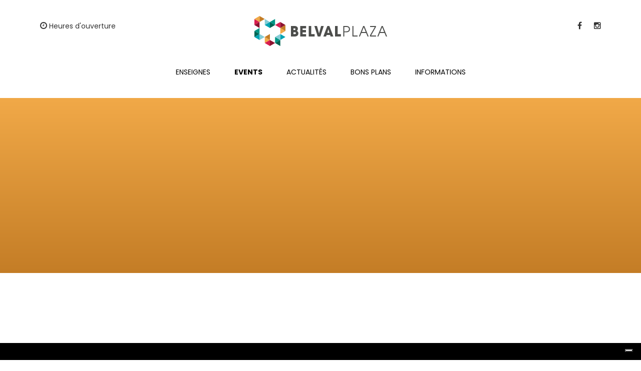

--- FILE ---
content_type: text/html; charset=UTF-8
request_url: https://www.belval-shopping.lu/fr/events/vide-dressing
body_size: 5998
content:
    <!DOCTYPE html>
<html>
    <head>

        <!-- START - META TAG -->
        <title>Nos Events -  - Belval Plaza</title>
        <meta charset="utf-8">
        <meta name="viewport" content="width=device-width, initial-scale=1, maximum-scale=1, user-scalable=no">
        <meta name="format-detection" content="telephone=no">
        <!--<meta http-equiv="X-UA-Compatible" content="IE=edge" />-->
                        <!-- END - META TAG -->
        <!--<meta name="apple-itunes-app" content="app-id=">
        <link rel="apple-touch-icon" href="/images/icona.png">
        <meta name="google-play-app" content="app-id=it.">-->

        <link rel="shortcut icon" href="/images/favicon.ico" type="image/png" />
        <link rel="icon" href="/images/favicon.ico" type="image/png" />
        <script src="https://www.google.com/recaptcha/api.js?onload=onloadCallback&render=explicit" async defer></script>
        <meta name="description" content="Votre shopping center Belval Plaza, c’est plus de 60 boutiques et restaurants réunis sur 36 000 m2 à Esch-sur-Alzette au Luxembourg."/><meta property="og:title" content=""/><meta property="og:type" content="article"/><meta property="fb:app_id" content="354077781319459"/><meta property="og:site_name" content="Belval Plaza" /><meta property="og:url" content="https://www.belval-shopping.lu/fr/events/vide-dressing" /><meta property="og:image" content="www.belval-shopping.lu/images/logo-share.png"/><meta property="og:description" content="Votre shopping center Belval Plaza, c’est plus de 60 boutiques et restaurants réunis sur 36 000 m2 à Esch-sur-Alzette au Luxembourg."/><link rel="stylesheet" type="text/css" href="/css/lightbox/jquery.fancybox.min.css"/><link rel="stylesheet" type="text/css" href="/css/vouchers.css?t=1768789708"/><link rel="stylesheet" type="text/css" href="/css/bootstrap.min.css"/><link rel="stylesheet" type="text/css" href="/css/style.css"/><link rel="stylesheet" type="text/css" href="/css/font-awesome.min.css"/><link rel="stylesheet" type="text/css" href="/css/auth.css"/><link rel="stylesheet" type="text/css" href="/css/style/css/style.css?time=1768789708"/><link rel="stylesheet" type="text/css" href="/css/datepicker.css"/><link rel="stylesheet" type="text/css" href="/css/jquery.smartbanner.css"/><link rel="stylesheet" type="text/css" href="/css/linearicons.css"/><script type="text/javascript" src="/js/jquery-1.11.2.min.js"></script><script type="text/javascript" src="/js/bootstrap.min.js"></script><script type="text/javascript" src="/js/modernizr.custom.18250.js"></script><script type="text/javascript" src="/js/css_browser_selector.js"></script><script type="text/javascript" src="/js/lightbox/jquery.fancybox.min.js"></script><script type="text/javascript" src="/js/vouchers.helper.js?t=1768789708"></script><script type="text/javascript" src="/js/jquery.validate.min.js"></script><script type="text/javascript" src="/js/bootstrap-datepicker.js"></script><script type="text/javascript" src="/js/jquery.smartbanner.js"></script><script type="text/javascript" src="/js/translations.php?lang=fr"></script><script type="text/javascript" src="/js/md5.min.js"></script><script type="text/javascript" src="/js/httpclient.js"></script><script type="text/javascript" src="/js/moment.js"></script><script type="text/javascript" src="/js/templatefactory.js?time=1768789708"></script><script type="text/javascript" src="/js/userauthhelper.js"></script><script type="text/javascript" src="/js/authflow.js"></script><script type="text/javascript" src="/js/utils.js?t=1768789708"></script>

        <script type="text/javascript">
            var ROOT_PATH = '';

            var userAuth            = new UserAuth('61aa2e7f26b6b','354077781319459');
            var authFlow            = new AuthFlow(userAuth,'#login-modal-trigger',true);
            var authFlow2           = new AuthFlow(userAuth,'#login-modal-trigger2',true);
        </script>
        <!--[if lte IE 8]> Internet Explorer 8 or less
            <link rel="stylesheet" href="css/icon-ie.css" />
        <![endif]-->

        <script>(function(d, s, id) {
          var js, fjs = d.getElementsByTagName(s)[0];
          if (d.getElementById(id)) return;
          js = d.createElement(s); js.id = id;
          js.src = "//connect.facebook.net/it_IT/sdk.js#xfbml=1&version=v2.2&appId=354077781319459";
          fjs.parentNode.insertBefore(js, fjs);
        }(document, 'script', 'facebook-jssdk'));</script>
        
                                  <!-- Google tag (gtag.js) -->
                  <script async src="https://www.googletagmanager.com/gtag/js?id=G-7646FE3XB4"></script>
                  <script>
                    window.dataLayer = window.dataLayer || [];
                    function gtag(){dataLayer.push(arguments);}
                    gtag('js', new Date());

                    gtag('config', 'G-7646FE3XB4');
                  </script>
                
                <link href="https://fonts.googleapis.com/css?family=Karla:400,700" rel="stylesheet">
        <link rel="preconnect" href="https://fonts.googleapis.com">
        <link rel="preconnect" href="https://fonts.gstatic.com" crossorigin>
        <link href="https://fonts.googleapis.com/css2?family=Poppins:wght@100;200;300;400;500;600;700&display=swap&family=Vast+Shadow&display=swap" rel="stylesheet">
    </head>
    <body>
        <!-- END ANIMATED BG -->
                        <!--<div class="cookie_container"></div>-->
                    <div id="wrapper">
       
           <style>
  .navbar-default .navbar-right{
    margin-top:0px !important;
    margin-bottom:32px !important;
  }
  .navbar-default .navbar-nav li a{
    padding-left:24px !important;
    padding-right:24px !important;
  }
  @media(max-width:989px){
        .display-fix{
            display:none !important;
        }
    }
</style>
<nav class="navbar navbar-default">
  <div class="container">
    <div style="display: flex; justify-content: center; align-items: center; flex-direction: column;">
      <div style="display: flex; justify-content: center; align-items: flex-start; width: 100%;">
        <div class="display-fix" style="margin-top: 32px; width:200px;">
          <div>
            <ul style="padding-inline-start:0px;list-style:none;padding:10px;font-family: 'Poppins';">
              <li><a href="#" data-toggle="modal" data-target="#schedule" title="Heures d'ouverture" style="color:#333; font-size:14px;"><i style="color:#333; font-size:16px;" class="fa fa-clock-o"></i> Heures d'ouverture</a></li>
            </ul>
          </div>
        </div>
        <div style="width: calc(100% - 400px); display: flex; justify-content: center; align-items: center;">
          <a href="/home/">
            <img src="/images/logo.svg" alt="Belval Plaza"  style="width:265px; margin:32px 0px;"/>
          </a>
        </div>
        <div class="display-fix" style="margin-top: 32px; width:200px;">
          <div class="social-footer">
                        <ul style="padding:0px;float:right;">
                                                                                                <li>
                    <a href="https://facebook.com/belvalplaza/" onclick="window.open(this.href); return false;">
                        <i style="color:#333; font-size:16px;" class="fa fa-facebook"></i>
                    </a>
                </li>                                <li>
                    <a href="https://instagram.com/belval_plaza/" onclick="window.open(this.href); return false;">
                        <i style="color:#333; font-size:16px;" class="fa fa-instagram"></i>
                    </a>
                </li>                                                            </ul>
                      </div>
        </div>
      </div>
      <div>
      <div style="width:100%; display:flex; justify-content:center; align-items:center;">
        <button type="button" class="navbar-toggle collapsed" data-toggle="collapse" data-target="#main-menu" aria-expanded="false">
          <span class="sr-only">Toggle navigation</span>
          <span class="icon-bar"></span>
          <span class="icon-bar"></span>
          <span class="icon-bar"></span>
        </button>
      </div>
        <style>
  .reverse-display-fix{
    display:none;
    text-align: center;
  }
  ul.nav>li{
    text-align: center;
  }
  @media(max-width:989px){
        .reverse-display-fix{
            display:block;
        }
    }
</style>
<div class="collapse navbar-collapse" id="main-menu">
  <ul class="nav navbar-nav navbar-right">
    <li ><a href="/fr/enseignes" title="Enseignes">Enseignes</a></li>
    <li  class="active"   class="active" ><a href="/fr/events" title="Events">Events</a></li>
    <li  ><a href="/fr/actualites" title="Actualités">Actualités</a></li>
    <li  ><a href="/fr/bons-plans" title="Bons Plans">Bons Plans</a></li>
    <li ><a href="/fr/informations" title="Informations">Informations</a></li>
  </ul>
  <div class="reverse-display-fix" style="margin-bottom: 24px;">
  <div>
    <ul style="padding-inline-start:0px;list-style: none;padding:10px;font-family: 'Poppins';">
      <li><a href="#" data-toggle="modal" data-target="#schedule" title="Heures d'ouverture" style="color:#333; font-size:14px;"><i style="color:#333; font-size:16px;" class="fa fa-clock-o"></i> Heures d'ouverture</a></li>
    </ul>
  </div>
  <div class="social-footer">
        <ul style="padding:0px;">
                                                <li>
            <a href="https://facebook.com/belvalplaza/" onclick="window.open(this.href); return false;">
                <i style="color:#333; font-size:16px;" class="fa fa-facebook"></i>
            </a>
        </li>                <li>
            <a href="https://instagram.com/belval_plaza/" onclick="window.open(this.href); return false;">
                <i style="color:#333; font-size:16px;" class="fa fa-instagram"></i>
            </a>
        </li>                            </ul>
      </div>
  <!--<div style="display:flex;">
    <p class="body-default" style="margin: 0px 4px; font-weight:700; font-size:14px; color:#999;"><a href=""></a>FR</p>
    <p class="body-default" style="margin: 0px 4px; font-weight:700; font-size:14px; color:#999;"><a href=""></a>EN</p>
    <p class="body-default" style="margin: 0px 4px; font-weight:700; font-size:14px; color:#999;"><a href=""></a>IT</p>
  </div>-->
</div>
</div>
      </div>
    </div>
  </div>
</nav>
<!--<nav class="navbar navbar-default">
  <div class="container-fluid">
    <div class="container">
    <div class="navbar-header">
        <button type="button" class="navbar-toggle collapsed" data-toggle="collapse" data-target="#main-menu" aria-expanded="false">
          <span class="sr-only">Toggle navigation</span>
          <span class="icon-bar"></span>
          <span class="icon-bar"></span>
          <span class="icon-bar"></span>
        </button>
        <a class="navbar-brand" href="/home/"><img src="/images/logo.svg" alt="Belval Plaza"  style="width:200px; margin: 22px 0px;"/></a>
    </div>
        </div>
  </div>
</nav>-->
                  <div id="content">
       

<link rel="stylesheet" href="https://unpkg.com/flickity@2/dist/flickity.min.css">
<script src="https://unpkg.com/flickity@2/dist/flickity.pkgd.min.js"></script>
<style>
.flickity-prev-next-button {
    background: rgba(22, 29, 53, 0.75) !important;
}
.blog-content * {
    font-family:'Poppins';
    font-size:16px;
    line-height:24px;
}
.flickity-prev-next-button .arrow {
    fill: #1A1919 !important;
}
.flickity-prev-next-button {
    background: rgba(255, 255, 255, 1) !important;
}
.flickity-prev-next-button {
    border-radius: 0px !important;
}
.flickity-prev-next-button .flickity-button-icon {
    position: absolute !important;
    left: 30% !important;
    top: 30% !important;
    width: 40% !important;
    height: 40% !important;
}
.clear-height{
    height:350px;
}
@media(max-width:991px){
    .clear-height{
        height:auto;
    }
}
</style>
<script>
    function autoPlayYouTubeModal(){
        var trigger = $("body").find('[data-toggle="modal"]');
        trigger.click(function() {
            var theModal = $(this).data( "target" ),
            videoSRC = $(this).attr( "data-theVideo" ),
            videoSRCauto = videoSRC+"?autoplay=1" ;
            $(theModal+' iframe').attr('src', videoSRCauto);
            $(theModal+' button.close').click(function () {
                $(theModal+' iframe').attr('src', videoSRC);
            });
            $(theModal).on('hidden.bs.modal', function () {
                $(theModal+' iframe').attr('src', videoSRC);
            });
        });
    }

    $(document).ready(function(){
        autoPlayYouTubeModal();
    });

</script>
<section class="clear-height" style="background-image: linear-gradient(180deg, #F1A948 0%, #C47D26 100%); padding:32px 0px;">
    <div class="container" style="height:100%;">
        <div class="row" style="height:100%;">
            <div class="col-lg-6 col-md-6 col-sm-12 col-xs-12">
                
            </div>
            <div class="col-lg-5 col-md-5 col-sm-12 col-xs-12" style="height: 100%; display: flex; justify-content: flex-start; align-items: flex-end;">
                <div>
                    
                </div>
            </div>
        </div>
    </div>
</section>
<div class="container" style="padding-top:32px; padding-bottom:32px;">
    <div class="row" style="padding:25px 0px;">
        <div class="col-lg-12 col-md-12 col-sm-12 col-xs-12">
            <div>
                <div style="display: flex; flex-direction: column;">
                    <div style="display:flex; flex-direction:column; padding-bottom: 15px;">
                        <div>
                            
                        </div>
                    </div>
                </div>
            </div>
            
            <div class="col-lg-12 col-md-12 col-sm-12 col-xs-12" style="padding:0px;margin-bottom:30px;">
                
            </div>
        </div>
        <aside class="col-lg-12 col-md-12 col-sm-12 col-xs-12" style="position: -webkit-sticky; position: sticky; top: 15px;">
            
        </aside>
    </div>
</div>

       </div>
              <!-- Modal -->
       <div class="modal fade" id="schedule" tabindex="-1" role="dialog" aria-labelledby="scheduleLabel" aria-hidden="true">
         <div class="modal-dialog" role="document" style="width:250px;margin: 100px auto;">
           <div class="modal-content" style="font-family: 'Poppins';">
             <div class="modal-header">
               <h3 class="modal-title" id="scheduleLabel">Heures d'ouverture</h3>
             </div>
             <div class="modal-body" style="margin:15px;">
               <table width="100%">
<tbody>
<tr>
<td width="80%">Lundi</td>
<td style="text-align: center;">10:00</td>
<td style="text-align: center;">-</td>
<td style="text-align: center;">20:00</td>
</tr>
<tr>
<td width="80%">Mardi</td>
<td style="text-align: center;">10:00</td>
<td style="text-align: center;">-</td>
<td style="text-align: center;">20:00</td>
</tr>
<tr>
<td width="80%">Mercredi</td>
<td style="text-align: center;">10:00</td>
<td style="text-align: center;">-</td>
<td style="text-align: center;">20:00</td>
</tr>
<tr>
<td width="80%">Jeudi</td>
<td style="text-align: center;">10:00</td>
<td style="text-align: center;">-</td>
<td style="text-align: center;">20:00</td>
</tr>
<tr>
<td width="80%">Vendredi</td>
<td style="text-align: center;">10:00</td>
<td style="text-align: center;">-</td>
<td style="text-align: center;">20:00</td>
</tr>
<tr>
<td width="80%">Samedi</td>
<td style="text-align: center;">09:00</td>
<td style="text-align: center;">-</td>
<td style="text-align: center;">19:00</td>
</tr>
<tr>
<td width="80%">&nbsp;</td>
<td style="text-align: center;" colspan="3">&nbsp;</td>
</tr>
</tbody>
</table>
<p>&nbsp;</p>             </div>
             <div class="modal-footer">
               <button type="button" class="btn btn-secondary" data-dismiss="modal">Fermer</button>
             </div>
           </div>
         </div>
       </div>
                                    <style>
    .left-fix{
        display: flex;
        justify-content: flex-start;
        align-items: center;
    }
    .right-fix{
        display: flex;
        justify-content: flex-end;
        align-items: center;
    }
    .align-fix{
        text-align:right;
        margin-top:0px;
    }

    .align-fix a{
      text-decoration: underline!important;
      color:#fff!important;
    }
    @media(max-width:991px){
        .left-fix{
            display: flex;
            justify-content: center;
            align-items: center;
        }
        .right-fix{
            display: flex;
            justify-content: center;
            align-items: center;
        }
        .align-fix{
            text-align:center;
            margin-top:16px;
        }
    }
</style>
<footer id="footer" style="padding-top:40px; background:#000 !important;">
    <div class="container">
        <div class="row">
            <div class="col-lg-6 col-md-6 col-sm-12 col-xs-12 left-fix">
                <img src="/images/logo_footer.svg" alt="Belval Plaza"  style="height:60px;"/>
            </div>
            <div class="col-lg-6 col-md-6 col-sm-12 col-xs-12 right-fix">
                <div class="social-footer">
                                <ul style="padding:0px;">
                                                                                                                        <li>
                        <a href="https://facebook.com/belvalplaza/" onclick="window.open(this.href); return false;">
                            <i style="color:#fff; font-size:24px;" class="fa fa-facebook"></i>
                        </a>
                    </li>                                        <li>
                        <a href="https://instagram.com/belval_plaza/" onclick="window.open(this.href); return false;">
                            <i style="color:#fff; font-size:24px;" class="fa fa-instagram"></i>
                        </a>
                    </li>                                                                            </ul>
                            </div>
            </div>
        </div>
        <div class="row" style="padding-top:40px; padding-bottom:32px;">
            <div class="col-lg-3 col-md-3 col-sm-6 col-xs-6" style="margin-bottom:24px;">
                <div style="display: flex; flex-direction: column; align-items: flex-start;">
                    <a class="heading-default" style="color:#fff; font-weight:700; text-transform:uppercase; font-size:16px;" href="/fr/enseignes">Enseignes</a>
                    <a class="heading-default" style="color:#fff; font-weight:700; text-transform:uppercase; font-size:16px;" href="/fr/events">Events</a>
                    <a class="heading-default" style="color:#fff; font-weight:700; text-transform:uppercase; font-size:16px;" href="/fr/actualites">Actualités</a>
                </div>
            </div>
            <div class="col-lg-3 col-md-3 col-sm-6 col-xs-6" style="margin-bottom:24px;">
                <div style="display: flex; flex-direction: column; align-items: flex-start;">
                    <a class="heading-default" style="color:#fff; font-weight:700; text-transform:uppercase; font-size:16px;" href="/fr/bons-plans">Bons Plans</a>
                    <!--<a class="heading-default" style="color:#fff; font-weight:700; text-transform:uppercase; font-size:16px;" href="#">Fidélité</a>-->
                    <a class="heading-default" style="color:#fff; font-weight:700; text-transform:uppercase; font-size:16px;" href="/fr/informations">Informations</a>
                </div>
            </div>
            <div class="col-lg-3 col-md-3 col-sm-12 col-xs-12" style="margin-bottom:24px;">
                <div style="display: flex; flex-direction: column; align-items: flex-start;">
                    <p style="color:#fff; font-weight:700; text-transform:uppercase; font-size:16px;">Belval Plaza<br><span style="font-size:12px; text-transform:capitalize;">Shopping Center</span></p>
                    <p class="body-default" style="font-size:12px; color:#fff;">7-14 Av. du Rock’n’Roll,<br>4361 Esch-sur-Alzette<br><br>Tél +352 26 17 51 79<br>info@belval-shopping.lu</p>
                </div>
            </div>
            <!--<div class="col-lg-3 col-md-3 col-sm-12 col-xs-12" style="border-left: 1px solid #fff; margin-bottom:24px;">
                <div style="display: flex; flex-direction: column; align-items: flex-start;">
                    <p style="color:#fff; font-weight:700; text-transform:uppercase; font-size:16px;margin-bottom:0px;">Belval Plaza</p>
                    <span style="font-size:12px;">Toujours avec vous</span>
                    <p class="body-default" style="font-size:12px; color:#fff;">Téléchargez notre application pour avoir <strong>Belval Plaza</strong> à portée de main.</p>
                    <div>
                                                <a href="#" onclick="window.open(this.href); return false;">
                        <img src="/images/badge-apple.svg">
                        </a>
                                                                        <a href="#" onclick="window.open(this.href); return false;">
                        <img src="/images/badge-android.svg">
                        </a>
                                            </div>
                </div>
            </div>-->
        </div>
        <div class="row" style="border-top:1px solid #fff; padding-top:24px; padding-bottom:24px;">
            <div class="col-lg-2 col-md-2 col-sm-12 col-xs-12 left-fix">
              <a href="https://kinepolis.lu/" target="_blank">
                <img src="/images/kinepolis.png" style="height:27px;">
              </a>
              <a href="https://rockhal.lu/" target="_blank" style="margin-left:30px;">
                <img src="/images/rockhal.png" style="height:27px;">
              </a>
            </div>
            <div class="col-lg-10 col-md-10 col-sm-12 col-xs-12 right-fix;">
                <p class="align-fix" style="color:#fff;">Copyright by Belval Plaza · <!--<a href="https://www.makeitapp.com" onclick="window.open(this.href); return false;">Powered by Makeitapp</a> · --><a href="/fr/mentions-legales">Mentions légales</a> · <a href="https://www.iubenda.com/privacy-policy/46619931/cookie-policy" target="_blank">CGU</a> · <a href="https://www.iubenda.com/privacy-policy/46619931/full-legal" target="_blank">Politique de confidentialité</a></p>
            </div>
        </div>
<!--<footer id="footer" style="padding: 25px 0px 10px; border-top: 1px solid #ececec;">
    <div class="container">
        <div class="row">
        <div class="col-md-12 col-sm-12 col-xs-12 footer-fix">
                <img src="/images/logo.png" style="height: 70px; margin-bottom: 10px;"/>
                <p class="footer-info" style="color:#333;">
                  Rete per il Turismo DOLOMITEMOZIONI<br>
                  Viale Don Pietro Bortolotto n. 13 - 33080 Claut PN<br>
                  Cell: 3452241628<br>
                  E-mail: dolomitemozioni@gmail.com
            </p>
            <div style="width:100px; height: 1px; background: #333; margin: 0 auto;"></div>
        </div>
        </div>
        <div class="row" style="padding-bottom:20px;">
                            <div class="social-footer col-md-12 col-sm-12 col-xs-12 footer-fix-col" style="display:flex; justify-content: center; align-items: center;">
                            <ul style="padding:0px;">
                                                                                                                        <li><a href="https://facebook.com/belvalplaza/" onclick="window.open(this.href); return false;"><i style="color:#333;" class="fa fa-facebook"></i></a></li>                                        <li><a href="https://instagram.com/belval_plaza/" onclick="window.open(this.href); return false;"><i style="color:#333;" class="fa fa-instagram"></i></a></li>                                                                            </ul>
                      </div>
            </div>
        <div class="row">
            <p class="footer-info" style="text-transform: none; color: #333;">
                Copyright by Belval Plaza |
                            <a style="color: #333;" href="https://www.makeitapp.com" onclick="window.open(this.href); return false;">Powered by Makeitapp</a>
                        </p>
        </div>
    </div>
</footer>-->
       </div>
                <!--<script>
                    window.cookieconsent_options = {"message":"Questo sito utilizza i cookies tecnici e di terze parti. Per proseguire la navigazione accetta il nostro utilizzo dei cookies senza modificare le tue impostazioni, acconsentendo all'utilizzo degli stessi per visualizzare servizi e offerte.","dismiss":"Accetta","learnMore":"Maggiori informazioni","link":"http://www.youronlinechoices.com","theme":"light-bottom"};
                </script>-->
                <!-- Modal container -->
                <script type="text/javascript">
                  var _iub = _iub || [];
                  _iub.csConfiguration = {"ccpaAcknowledgeOnDisplay":true,"ccpaApplies":true,"consentOnContinuedBrowsing":false,"enableCcpa":true,"floatingPreferencesButtonDisplay":"bottom-right","invalidateConsentWithoutLog":true,"lang":"fr","perPurposeConsent":true,"siteId":2551130,"whitelabel":false,"cookiePolicyId":46619931, "banner":{ "acceptButtonColor":"#D91E4F","acceptButtonDisplay":true,"backgroundColor":"#333333","backgroundOverlay":true,"closeButtonRejects":true,"customizeButtonDisplay":true,"explicitWithdrawal":true,"logo":null,"position":"bottom","rejectButtonColor":"#212121","rejectButtonDisplay":true }};
                  </script>
                  <script type="text/javascript" src="//cdn.iubenda.com/cs/ccpa/stub.js"></script>
                  <script type="text/javascript" src="//cdn.iubenda.com/cs/iubenda_cs.js" charset="UTF-8" async>
                </script>
                <div id="service-modal" class="modal fade" tabindex="-1" role="dialog">
                  <div class="modal-dialog">
                    <div class="modal-content">
                        <div class="row modal-body">
                            <div class="col-md-12 col-sm-12 col-xs-12 form-container">
                            </div>
                        </div>
                    </div>
                  </div>
                </div>
                <!-- End Modal container -->
                </body>
</html>


--- FILE ---
content_type: text/html; charset=UTF-8
request_url: https://www.belval-shopping.lu/js/translations.php?lang=fr
body_size: 841
content:
    var LOGIN='Connexion';var LOGOUT='D�connexion';var SUNDAY='Dimanche';var MONDAY='Lundi';var TUESDAY='Mardi';var WEDNESSDAY='Mercredi';var THURSDAY='Jeudi';var FRIDAY='Vendredi';var SATURDAY='Samedi';var TODAY='Aujourd?hui';var TOMORROW='Demain';var BOOKED='inscrit';var SINGLE_BOOKED='inscrit';var AVAILABLE='disponible';var IN_QUEUE='file d?attente';var HEADER_TITLE='Authentification utilisateur';var USERNAME='Nom d?utilisateur';var PASSWORD='Mot de Passe';var USERNAME_PLACEHOLDER='Ins�rez votre adresse e-mail';var PASSWORD_PLACEHOLDER='Ins�rez votre mot de passe';var OR='OU BIEN';var REGISTER='ENREGISTREZ-VOUS';var YOU_ARE_BOOKING='R�servation';var CONFIRM_BOOKING='Confirmer la r�servation';var BACK_TO_PLANNER='Retour au Planning';var BOOK_NOW='R�server maintenant';var SHARE='Partagez';var BOOKING_LOGIN='Connectez-vous pour r�server';var OTHER_AVAILABILITY='Autres disponibilit�s';var JAN='Jan';var FEB='F�v';var MAR='Mar';var APR='Avr';var MAY='Mai';var JUN='Jui';var JUL='Jui';var AUG='Ao�';var SEP='Sep';var OCT='Oct';var NOV='Nov';var DEC='D�c';var CANCEL_RESERVATION='Annuler la r�servation';var CANCEL_QUEUE='Me retirer de la liste d\'attente';var ERROR_ALERT_1='Impossible de r\u00E9server ou annuler la r\u00E9servation d\u2019un cours d\u00E9j\u00E0 termin\u00E9.\r\n';var ERROR_ALERT_2='D\u00E9sol\u00E9, vous n\u2019\u00EAtes pas autoris\u00E9 \u00E0 r\u00E9server ce cours. Si vous \u00EAtes membre du club, veuillez contacter l\u2019administration pour demander l\u2019activation de votre compte\r\n';var ERROR_ALERT_3='Un erreur est survenue. Pour le moment, il n\'est pas possible de r\u00E9server. R\u00E9essayez plus tard.';

--- FILE ---
content_type: text/css
request_url: https://www.belval-shopping.lu/css/vouchers.css?t=1768789708
body_size: 1577
content:
.voucher-container h3 {
    margin: 0 0 10px 0;
    font-weight: 100;
    border-bottom: 1px solid #efefef;
    padding-bottom: 10px;
}

.voucher-container .voucher-item{
    border-bottom: 1px solid #efefef;
    padding-bottom: 10px;
    margin: 0;
    text-transform: none;
    font-size: 16px;
    display: block;
}

.voucher-container .voucher-item .voucher-content {
    display: inline-block;
    width: calc(100% - 30px);
}

.voucher-item input[type="radio"]{
    float: left;
    width: 20px;    
    margin-top: 7px;
}

.voucher-container h4, .order-item h4 {
    padding: 5px 0;
    color: #881117!important;
}

.voucher-container h5 {
    color: #999;
    font-weight: normal;
    margin: 0 0 5px 0;
}

.voucher-container .price-label, .voucher-ui .price-label , .order-item .price-label{
    color: #5cb85c;
    text-transform: uppercase;
}

.voucher-container .btn-success, #confirm-voucher-order.btn-success, #confirm-gift-voucher.btn-success {
    color: #fff!important;
    margin: 10px 0;
    font-size: 20px;
    text-transform: uppercase;
    border-radius: 0;
    -webkit-border-radius: 0;
    -moz-border-radius: 0;
}

.voucher-expired h4, .voucher-container .voucher-expired .price-label {
    color: #999!important;
}


.voucher-expired .expired-label{
    color: #ec971f;
    display: block;
}

#terms-container *, #detail-terms-container * {
    color: #999;
    font-size: 11px;
}
#terms-container, #detail-terms-container {
    height: 100px;
    overflow-y: scroll;
    border: 1px solid #e7e7e7;
    padding: 10px;
    margin: 10px 0 15px 0;
}

#detail-terms-container{
    height: 200px;
}


.voucher-ui h4, .white-filled-box .voucher-ui h4 {
    color: #881117;
    margin: 0;
    padding: 15px 0 0 0;
    font-size: 22px;
}

.voucher-ui h5 {
    color: #666;
    font-weight: 200;
    margin: 5px 0;
}

div#terms-acceptance-container label {
    color: #666;
    text-transform: none;
    font-size: 16px;
}

#terms-acceptance-container {
    background: #f9f9f9;
    padding: 10px;
}

.voucher-ui h2 {
    font-weight: 100;
    font-size: 24px;
    margin: 15px 0 0;
    border-bottom: 1px solid #e7e7e7;
    
    padding-bottom: 10px;
}
/*
.voucher-ui h2.terms-header{
    border-bottom: none;
    border-top: 1px solid #e7e7e7;
    padding-top: 10px;
    padding-bottom: 0;
    margin-top: 10px;
}*/

.voucher-error-view {
    padding-top: 30px;
}

.voucher-error-view i{
    color: #ccc;
    font-size: 40px;
}

.voucher-error-view i {
    color: #e7e7e7;
    font-size: 60px;
    margin-bottom: 20px;
}

.voucher-error-view p{
    color: #999;
    font-size: 20px;
}

#gift-container p.tooltiptext {
    font-size: 12px;
    
    color: #666;
}

#gift-container label {
    text-transform: none;
    font-size: 16px;
    padding: 10px 0 5px 0;
}

#gift-container {
    background: #fcf8e3;
    margin: 10px 0;
    padding: 0 10px 10px;
}

#cancel-gift-voucher{
    color: #333!important;    
}

.voucher-ui label {
    text-transform: none;
    font-weight: 200;
    font-size: 14px;
}
.voucher-ui input[type=text],.voucher-ui textarea{
    border: 1px solid #e7e7e7;
}

.voucher-ui input[type=text], .voucher-ui textarea {
    line-height: 22px;
    padding: 5px 10px;
    margin-top: 5px;
}

#cancel-gift-voucher {
    color: #999!important;
    text-decoration: underline;
}

#gift-form-container label{
    margin-bottom: 10px;
}

div#terms-acceptance-container label.error{
    color: #F44336;
}

.voucher-ui input[type=text].error, .voucher-ui textarea.error{
    border-color: #F44336;
}

#paypal-redirect, #redeem-redirect {
    background: #009cde;
    position: absolute;
    z-index: 999;
    top: 0;
    left: 0;
    width: 100%;
    height: 100%;
    color: #fff;
    text-align: center;
}

#paypal-redirect i , #redeem-redirect i{
    font-size: 50px;
    margin-top: 150px;
}

#paypal-redirect h3, #redeem-redirect h3{
    font-weight: 300;
    color: #fff;
}

#paypal-redirect p, #redeem-redirect p{
    margin: auto;
    max-width: 50%;
    font-size: 16px;
    line-height: 20px;
}

#redeem-redirect{
    background: #4CAF50;
}


/* Menu*/
.container-fluid.white{
    background: #fff;
}
#voucher-menu ul{
    margin: 0;
    padding: 0;
    list-style: none;
}
#voucher-menu ul li{
    padding: 10px 0;
    text-align: center;
}
#voucher-menu ul li, #voucher-menu ul li a{
    color: #666;
    font-size: 16px;
    text-transform: uppercase;
}

.payment-list {
    margin-top: 15px;
}
.user-pic img{
    width: 100%;
}

#profile-header h3 {
    color: #881117;
    font-weight: 100;
    font-size: 20px;
    margin: 0 0 5px 0;
}

.user-pic {
    width: 100px;
    height: 100px;
    overflow: hidden;
    border-radius: 53px;
    -moz-border-radius: 75px;
    -webkit-border-radius: 75px;
    border: 3px solid rgba(255,255,255,0.5);
    margin: 25px auto 10px auto;
}

#profile-header h3+span {
    color: #333;
    font-size: 12px;
    margin: 0 0 15px 0;
    display: block;
}

#voucher-menu li.selected {
    border-bottom: 3px solid #881117;
}

#voucher-menu li.selected a{
    color:#881117!important;
}

.attribute-set p {
    border-bottom: 1px solid #f9f9f9;
    padding-bottom: 5px;
    margin-bottom: 5px;
}

.attribute-set p span.value{
    float: right;
}

.qrcode-container {
    background: #f7f7f7;
    padding: 10px;
    margin-top: 10px;
    text-align: center;
    margin-bottom: 10px;
}


.qrcode-container span{
    color: #333;
    text-transform: uppercase;
    display: block;
}
.qrcode-container  img{
    border: 5px solid #fff;
}

.attribute-set p:last-child{
    border-bottom: none;
}

.white-filled-box .voucher-ui h4{
    padding: 0;
}

.white-filled-box .attribute-set {
    margin-top: 15px;
}

img.qrc {
    padding: 10px;
    border: 1px solid #e7e7e7;
    margin-bottom: 10px;
}

.relations-list .row-itm {
    border-bottom: 1px solid #e7e7e7;
    float: left;
    width: 100%;
}

.relations-list .row-itm:last-child{
    border-bottom:none; 
}

.relations-list h3 {
    font-size: 18px;
    margin: 10px 0 5px 0;
}

.relations-list.box address, .relations-list address {
    color: #999;
    font-size: 14px;
    margin: 0;
    padding: 0;
    text-transform: none;
}

.relations-list h2, .detail-terms-header {
    font-weight: 100;
    font-size: 22px;
    border-bottom: 1px solid #e7e7e7;
    padding: 10px;
}

.detail-terms-header {
    
    border-bottom: none;
    margin: 0;
}

.row-itm a {
    margin-bottom: 15px;
    display: block;
}


--- FILE ---
content_type: text/css
request_url: https://www.belval-shopping.lu/css/style.css
body_size: 7216
content:
html,
body {
  margin: 0;
  padding: 0;
  height: 100%;
}

#wrapper {
  min-height: 100%;
  position: relative;
}

#content {
  padding-bottom: 345px; /* Height of the footer element */
}
@media (max-width: 767px) {
  #content {
    padding-bottom: 345px; /* Height of the footer element */
  }
}

body {
  background: #fff;
  color: #333;
  font-family: "Poppins", sans-serif;
}
.container.main {
  padding-top: 15px;
  margin-bottom: 15px;
}

.container.main.home {
  margin-bottom: 0;
}

.container.main,
.container.section-header {
  /*background: #fff;*/
}

.flat-button:hover,
a.cc_btn.cc_btn_accept_all:hover {
  color: #fff !important;
  transition: all 0.3s ease-in;
}

.box {
  margin-bottom: 15px;
  border-radius: 4px;
  -webkit-border-radius: 4px;
  -moz-border-radius: 4px;
}

.box figure,
.box figure img,
.home-col-6-box img,
.home-col-7-box img {
  border-radius: 4px;
  -webkit-border-radius: 4px;
  -moz-border-radius: 4px;
}

figure.home-col-7-box {
  height: 90px;
  background: url("../images/bg-planner-courses.jpg") center center no-repeat;
  background-size: cover;
}

.box .image-wrapper {
  height: 150px;
  overflow: hidden;
}

.bottom-padding {
  padding-bottom: 15px;
}

.filled-box {
  background: #fff;
  margin-bottom: 15px;
  padding-top: 15px;
}

.white-filled-box {
  background: #fff;
  margin-bottom: 15px;
  padding: 15px;
}
.white-filled-box h1,
.white-filled-box h2,
.white-filled-box h3,
.white-filled-box h4 {
  background: none;
  color: #333;
  margin-top: 0;
  margin-left: 0;
  padding-left: 0;
}

.filled-box p {
  color: #333;
}

/* NAVBAR OVERRIDES */
.navbar {
  margin-bottom: 0;
  min-height: 90px;
}
.navbar-default {
  background: #eeb6b7;
  border: none;
  border-radius: 0;
  -moz-border-radius: 0;
  -webkit-border-radius: 0;
}

.navbar-brand {
  padding: 0 15px;
  z-index: 100;
  position: absolute;
}

.navbar-header {
  /*position: absolute;*/
  width: 100%;
}

.navbar-default .navbar-nav li a {
  font-family: "Karla";
  /*color: #fff;*/
  text-transform: uppercase;
  font-size: 16px;
  position: relative;
  display: block;
  padding: 10px 10px;
}
@media (max-width: 1199px) {
  .navbar-default .navbar-nav li a {
    font-size: 12px !important;
    padding: 10px 5px;
  }
}
@media (max-width: 989px) {
  .navbar-default .navbar-nav li a {
    font-size: 14px !important;
    padding: 10px 10px;
  }
}

.navbar-default .navbar-right {
  margin: 25px 0;
}

.navbar-default .navbar-collapse,
.navbar-default .navbar-form {
  border: none;
}

.navbar-default .navbar-toggle:focus,
.navbar-default .navbar-toggle:hover {
  background: none;
}

.navbar-default .navbar-toggle:focus .icon-bar,
.navbar-default .navbar-toggle:hover .icon-bar {
  background: #fff;
}

.nav-tabs > li.active > a {
  color: #fff;
}

.navbar-default .navbar-nav > .active > a,
.navbar-default .navbar-nav > .active > a:focus,
.navbar-default .navbar-nav > .active > a:hover {
  background: none;
  color: #fff;
  font-weight: 700;
}

.navbar-nav > li > .dropdown-menu {
  border-radius: 0;
  -webkit-border-radius: 0;
  -moz-border-radius: 0;
  background: #000;
}

.navbar-default .navbar-nav > .open > a,
.navbar-default .navbar-nav > .open > a:focus,
.navbar-default .navbar-nav > .open > a:hover {
  background: none;
  color: #333;
}

/* FOOTER */
footer {
  width: 100%;
  min-height: 120px;
  position: absolute;
  bottom: 0;
  left: 0;
  background: #eeb5b6;
}
footer .container {
  padding-top: 15px;
  text-align: center;
  color: #fff !important;
  font-size: 12px;
}

footer a.pull-right {
  font-size: 15px;
  margin: 10px 0 10px 20px;
}

footer p {
  font-size: 12px;
  text-align: left;
  color: #fff;
}

footer p.info a {
  color: #fff;
}

/* SOCIAL FOOTER */
.social-footer {
  height: 50px;
}

.social-footer ul {
  margin-bottom: 0;
}

.social-footer ul li {
  list-style: none;
  display: inline;
  padding: 10px;
}

.social-footer ul li a {
  color: #fff;
}

.social-footer ul li a i {
  line-height: 40px;
  font-size: 17px;
}

/* SOCIAL HEADER */
.social-header {
  background: #fff;
  color: #f68e2b;
}
.social-header ul li {
  list-style: none;
  float: right;
  font-size: 16px;
  line-height: 30px;
  margin-right: 15px;
}

.social-header ul li a {
  color: #f68e2b;
}

.social-header ul li a:hover {
  color: #034b9c;
}

.carousel-caption {
  bottom: 0;
}

/* HOME HERO */
.hero {
  border-radius: 0;
  -moz-border-radius: 0;
  -webkit-border-radius: 0;
  text-align: center;
}

.hero h1 {
  color: #fff;
  padding: 20px;
  font-weight: 400;
  border-top: 2px solid #fff;
}

/* HOME LOCATIONS RULES */

.hero,
.location-box {
  background-repeat: no-repeat;
  background-position: center center;
  background-size: cover !important;
  -moz-background-size: cover !important;
  -webkit-background-size: cover !important;
}
.hero {
  background-position: left center;
}

.flat-button,
a.cc_btn.cc_btn_accept_all,
a.cc_btn.cc_btn_accept_all:hover {
  font-family: "helvetica neue";
  font-size: 18px;
  font-weight: 300;
  background: #179b40;
  border-radius: 30px;
  display: block;
  border: none;
  padding: 10px 0;
  text-align: center;
  margin-bottom: 15px;
  color: #fff;
  transition: all 0.3s ease-in;
}

.flat-button.flat-button-fb {
  background: #3b5998;
}

input.flat-button {
  width: 100%;
}

.location-box:nth-child(1) {
  background: #f68e2b;
}

.location-box {
  padding: 0;
  border-radius: 4px;
  -webkit-border-radius: 4px;
  -moz-border-radius: 4px;
}

.location-box h2 {
  padding: 12vh 0;
  text-align: center;
  font-size: 16px;
  text-transform: none;
  color: #fff;
  background-color: rgba(51, 51, 51, 0.6);
  border-radius: 4px;
  -webkit-border-radius: 4px;
  -moz-border-radius: 4px;
}
.newsletter {
  background: #000;
  min-height: 60px;
  /*border-top: 2px solid #F18903;*/
}

.newsletter h1 {
  color: #fff;
  margin-bottom: 0;
  text-align: center;
  font-size: 32px;
  margin-bottom: 10px;
}

.newsletter form .mail {
  height: 40px;
  margin: 0;
  border-radius: 6px;
  -webkit-border-radius: 6px;
  -moz-border-radius: 6px;
  background: #fff;
  color: #333;
}

.newsletter form .send {
  width: 100px;
  height: 40px;
  /* margin-left: -1px; */
  background: #f18903;
  color: #fff;
  text-transform: uppercase;
  font-size: 18px;
  -webkit-margin-before: 8px;
  margin-top: 0;
  border: 1px solid #f18903;
  border-left: 1px solid #f18903;
  font-size: 16px;
  line-height: 16px;
}
/**** HOME - BoxLink ******/
.box-link h4 {
  text-align: center;
  border-right: 1px solid #efefef;
}

.box-link h4:last-child {
  border-right: none;
}

/****End HOME - BoxLink ******/

/* NEWS  */
.news h3 {
  display: block;
  margin: 0;
  padding-top: 10px;
  padding-left: 0;
  width: 100%;
}

.news p {
  color: #666;
  padding: 0 10px;
  min-height: 100px;
}

.gallery-indicator {
  position: absolute;
  text-align: center;
  top: 0;
  width: calc(100% - 30px);
  padding-top: 1.2em;
  margin: 0;
  background: rgba(0, 0, 0, 0.3);
  height: 100%;
}

.gallery-indicator h5 {
  font-family: "helvetica neue";
  font-size: 50px;
  height: 70px;
  margin: 0;
  position: absolute;
  top: calc(50% - 35px);
  width: 100%;
}

.gallery-indicator h5 span {
  font-size: 12px;
  display: block;
  text-transform: uppercase;
  font-weight: 200;
}

.home-col-6-box,
.home-col-7-box {
  position: relative;
}

.home-col-6-box h4 {
  position: absolute;
  top: 40%;
  width: 95%;
  font-size: 35px;
  color: #fff;
}

.home-col-7-box h4 {
  position: absolute;
  top: 15%;
  width: 95%;
  font-size: 35px;
  color: #fff;
}

/* HOME PARTNERS RULES */

#partners-container {
  padding: 10px;
  border-bottom: 1px solid #c4c4c4;
}

#partners-container div {
  height: 100px;
  text-align: center;
}

/* DOWNLOAD CTA */

.auto-box {
  width: 80%;
  margin: auto;
}

.download-cta-container {
  text-align: right;
}
.download-cta-container img {
  width: 73px;
  margin: 0px 0 15px 0;
  border-radius: 16px;
  -webkit-border-radius: 16px;
  -moz-border-radius: 16px;
}

.download-cta-container img:nth-child(2) {
  border: 1px solid #e7e7e7;
}

.phone-banner {
  background: url(/images/app_preview.png) no-repeat bottom right / contain;
  height: 380px;
}

.filled-box a img {
  margin-bottom: 10px;
}

/* MENU OVERRIDES */

.navbar-default .navbar-toggle {
  border: none;
  margin: 29px 0px;
}

.navbar-default .navbar-nav > li > a:focus,
.navbar-default .navbar-nav > li > a:hover,
.navbar-default .navbar-nav .dropdown-menu li > a:hover,
.navbar-default .navbar-nav .dropdown-menu li > a:focus {
  /*color: #fff;*/
  background: none;
}

/* LOCATIONS */

.location-header {
  background: #373737;
  color: #fff;
  height: 400px;
}

.location-header h3,
.location-header a {
  color: #fff;
}

.location-header h3 {
  display: block;
  border-bottom: 1px solid #999;
  width: 80%;
  padding: 15% 0 0 0;
  height: 90px;
}

.location-cta span {
  display: block;
  padding: 0;
  color: #fff;
  border-radius: 4px;
  -webkit-border-radius: 4px;
  -moz-border-radius: 4px;
  margin-bottom: 15px;
  overflow: hidden;
}

.location-cta span a {
  background: rgba(240, 141, 7, 0.7);
  font-family: "helvetica neue";
  font-size: 16px;
  text-align: center;
  padding: 0;
  margin: 0;
  display: block;
  padding: 15px 0;
  color: #fff;
}

.location-header .hero {
  margin-bottom: 0;
}

.location-schedule .col-md-3,
.location-schedule .col-sm-2,
.location-schedule .col-xs-3 {
  border-right: 4px solid #f68e2b;
  min-height: 60px;
}

.location-schedule i.fa {
  line-height: 30px;
  text-align: center;
  margin-bottom: 10px;
  border-radius: 20px;
  background-color: #f68e2b;
  width: 30px;
  height: 30px;
  color: #fff;
  margin-top: 14px;
  float: right;
}

.location-cta:nth-child(1) span a,
.location-cta:nth-child(3) span a,
.location-cta:nth-child(6) span a {
  background: rgba(55, 55, 55, 0.7);
}

.location-cta span a.virtual-tour {
  background: rgba(51, 122, 183, 0.7);
}

.location-cta span a.guest-pass {
  height: 186px;
  padding-top: 66px;
  font-size: 30px;
}

.location-text {
  background-color: #373737;
  padding: 30px 10px 30px 10px;
  border-radius: 4px;
  -webkit-border-radius: 4px;
  -moz-border-radius: 4px;
  color: #fff;
}

.location-text .col-md-4 {
  border-right: 6px solid #f68e2b;
}

.box address {
  padding: 7px 0 0 0;
  font-family: "helvetica neue" !important;
  font-size: 19px;
  text-transform: uppercase;
  color: #333;
  font-weight: 300;
}

.box address span {
  color: #027c6d;
}

.map-trigger a {
  position: absolute;
  height: 100%;
  width: 100%;
  display: block;
  top: 0;
  left: 0;
  z-index: 999;
}

.map-trigger + div address {
  font-size: 18px;
  padding: 15px;
  margin: 0;
  text-transform: uppercase;
  font-weight: 200;
}

ul.contact-list {
  list-style: none;
  -webkit-padding-start: 0;
}

ul.contact-list li {
  padding: 10px 0;
  font-size: 16px;
  border-bottom: 1px solid #e7e7e7;
}

ul.contact-list li:last-child {
  border: none;
}
ul.contact-list li a,
ul.contact-list li a:hover {
  color: #333;
}
.contact-list i {
  font-size: 18px;
  margin-right: 10px;
  color: #666;
}

/* BOOKING OPTIONS */
.booking-nfo h1 {
  border-left: 7px solid #00afec;
  padding-left: 10px;
  margin-bottom: 15px;
}

.booking-nfo h3 {
  border: none;
  margin: 0;
  padding: 0 0 10px 0;
  font-size: 18px;
}
.booking-nfo h2 {
  margin: 0;
  padding: 5px 0 10px 0;
  font-size: 24px;
}

.modal-flat .modal-body .booking-nfo {
  margin: 30px 0;
}
.availabilities-box {
  padding-bottom: 15px;
}

.availabilities-box h2 {
  margin: 0;
  padding: 0 0 10px 0;
  border-bottom: 1px solid #333;
}

.white-filled-box.availabilities-box h2 {
  border-bottom: 1px solid #efefef;
}

.counter h4 {
  color: #333;
  font-size: 35px;
  text-align: center;
  background: none;
}

.counter span {
  font-size: 14px;
  font-weight: 200;
  display: block;
}

/* SHARE */
.share-box,
.share-box-dark {
  background: #8b66a9;
  padding-bottom: 15px;
  margin: 0 0 15px 0;
}

.share-box-dark {
  background: #910e0e;
}
.share-box h2,
.share-box-dark h2 {
  margin: 15px 0;
  color: #fff;
}

.share-box .fb_iframe_widget,
.share-box-dark .fb_iframe_widget {
  margin-top: 0px;
  float: left;
  margin-right: 5px;
}
/* IMAGE VISIBILITY HACK */
#info img {
  display: block !important;
}

#info div.col-md-9 a:first-of-type {
  display: block;
  font-family: "helvetica neue";
  color: #ffffff;
  background: #327b00;
  margin: 10px auto;
  font-size: 22px;
  width: 270px;
  text-align: center;
  padding: 10px 0;
}

/* TABS */

.nav-tabs.nav-justified > li > a,
.nav-tabs.nav-justified > .active > a,
.nav-tabs.nav-justified > .active > a:focus,
.nav-tabs.nav-justified > .active > a:hover {
  font-family: "helvetica neue";
  font-size: 18px;
  text-transform: uppercase;
  border-radius: 0;
  -webkit-border-radius: 0;
  -moz-border-radius: 0;
  margin: 0;
  border: none;
}

.nav-tabs li:nth-child(1) a {
  background: rgba(50, 123, 0, 1);
}

.nav-tabs li:nth-child(2) a {
  background: rgba(2, 124, 109, 1);
}

.nav-tabs li:nth-child(3) a {
  background: rgba(241, 140, 7, 1);
}
.nav-tabs li:nth-child(4) a {
  background: rgba(83, 1, 121, 1);
}

.tab-pane {
  margin-top: 15px;
  padding-top: 0;
}

.nav-pills > li.active > a,
.nav-pills > li.active > a:focus,
.nav-pills > li.active > a:hover {
  background: rgb(224, 0, 116);
  border-radius: 20px;
  color: #fff !important;
}

.nav-pills > li > a:hover,
.nav-pills > li > a:focus {
  background: rgba(224, 0, 116, 0.5);
  border-radius: 20px;
  color: #fff !important;
}

.nav-pills > li a {
  border-radius: 0;
  -webkit-border-radius: 0;
  -moz-border-radius: 0;
  font-family: "helvetica neue";
  text-transform: uppercase;
  color: #333 !important;
}

/*LOCATION GALLERY */
#photogallery {
  margin-left: -7px;
  margin-right: -7px;
}
#photogallery .box {
  padding: 0 7px 0 7px !important;
  text-align: center;
}

/* BOOKING */
.box-header h4 {
  background: #e00074;
  margin-bottom: 10px;
  color: #fff;
}
.booking-box {
  background: #fff;
  margin-bottom: 10px;
  border: 1px solid #ccc;
}
.booking-box h4 {
  background: transparent;
  padding: 10px 0;
}

.booking-box img {
  margin: 10px 10px 10px 0;
}

li.counter {
  list-style: none;
  float: left;
  margin: 10px 0 0 10px;
}

li.counter span {
  display: block;
  text-align: center;
  font-size: 14px;
}

li.counter span:first-child {
  font-size: 30px;
}

li.counter span:last-child {
  border: 1px solid #fff;
  padding: 1px 5px 2px 5px;
  border-radius: 6px;
  -webkit-border-radius: 6px;
  -moz-border-radius: 6px;
  font-size: 11px;
}

li.counter.availabile span,
.counter span {
  color: #b0cc24;
  border-color: #b0cc24;
}

.counter h4 span {
  color: #333;
}

li.counter.reserved span {
  color: #ff0000;
  border-color: #ff0000;
}

li.counter.queue span {
  color: #e86c16;
  border-color: #e86c16;
}

.counter h4 span {
  margin: 5px 0 0 0;
  padding: 10px 0 0 0;
}
.counter.availabile h4 span {
  border-top: 2px solid #b0cc24;
}
.counter.reserved h4 span {
  border-top: 2px solid#333;
}
.counter.queue h4 span {
  border-top: 2px solid #e86c16;
}

figure + h4 {
  margin: 0;
}
/* RESPONSIVE OVERRIDES */
@media (max-width: 992px) {
  #inline-carousel .hero h1 {
    border: none;
    background: rgba(0, 0, 0, 0.4);
    position: absolute;
    bottom: 0;
    width: 100%;
    padding: 10px;
    font-size: 30px;
  }

  .navbar-default .navbar-nav li a {
    line-height: 35px;
    display: block;
  }

  div#hero-carousel .carousel-control.left,
  div#dablius-world .carousel-control.left {
    left: 3%;
  }

  div#hero-carousel .carousel-control.right,
  div#dablius-world .carousel-control.right {
    right: 3%;
  }

  .location-text .col-md-4 {
    border-right: none;
  }

  .navbar-nav .open .dropdown-menu {
    padding-left: 15px;
    float: left;
  }
}

@media (max-width: 768px) {
  .blog-content img {
    max-width: 100% !important;
    height: auto !important;
  }
  /*
    .locations-container  h2{
        font-size: 30px;
        padding: 40px 15px;
    }

    .locations-container div:nth-child(1) h2{
        background: rgba(50,123,0,0.7);
    }

    .locations-container div:nth-child(2) h2{
        background: rgba(250,163,12,0.7);
    }

    .locations-container div:nth-child(3) h2{
        background: rgba(241,140,7,0.7);
    }

    .locations-container div:nth-child(4) h2{
        font-size: 40px;
        background: rgba(83,1,121,0.7);

    }

    .nav-tabs.nav-justified li {
        width: 25%;
        float: left;
        margin: 0;
        height: 70px;

    }

    .nav-tabs.nav-justified li a, .nav-tabs.nav-justified li.active a{
        display: block;
        height: 100%;
        font-size: 14px;
        font-weight: normal;
    }

    .nav-pills>li{
        width: auto;
        float: left;
    }
    */

  .navbar-header {
    position: absolute;
    width: calc(100% - 20px) !important;
  }

  .navbar-default .navbar-right {
    margin: 80px 0 15px 0;
  }

  .hero-container {
    z-index: 0;
  }

  .location-data {
    z-index: 999;
    background: rgba(55, 55, 55, 0.5);
    position: absolute;
    left: 0;
    height: 400px;
  }

  div#day-selector-nav {
    overflow-y: hidden;
    overflow-x: scroll;
    height: 55px;
  }

  #day-selector-nav ul {
    width: 650px;
  }

  .nav-justified > li {
    float: left;
  }
}

/* ANIMATIONS */

a figure,
.flat-button,
a.cc_btn.cc_btn_accept_all {
  transition: all 0.3s ease-in;
}

b
/* DIALOG OVERRIDE */
.modal-flat .modal-content {
  border-radius: 0;
  -moz-border-radius: 0;
  -webkit-border-radius: 0;
}

.modal-flat .modal-header h4 {
  background: transparent;
  color: #333;
  padding: 0;
}

.modal-flat .modal-body {
  padding: 0 15px;
}

/* FORMS */
.form-control {
  border-radius: 0;
  height: 40px;
  font-family: Helvetica, sans-serif;
}
label {
  font-family: "helvetica neue";
  font-weight: 200;
  font-size: 18px;
}

label span {
  padding: 5px 0;
  display: block;
}

.alert.alert-danger {
  font-size: 14px;
  background: none;
  border: 2px solid #f22613;
  border-radius: 0;
  text-transform: uppercase;
  text-align: center;
  color: #f22613;
  background: rgba(242, 38, 19, 0.3);
  padding: 5px;
  margin: 0 0 10px 0;
}

/* LOGIN */
.login-frame {
  width: 100%;
  margin: 0;
  height: 430px;
}

body.render-modal {
  margin: 0;
  padding: 0;
  background: #fff;
}

body.render-modal .container.main {
  background: transparent;
  color: #333;
}
#location-selector h3,
#location-selector h4 {
  border: none;
  margin: 0;
  color: #333;
}

#location-selector h4 {
  font-weight: 200;
}

#location-selector a.flat-button {
  padding: 15px;
  margin-bottom: 0px;
}

p.cc_message {
  font-size: 13px !important;
  color: #333 !important;
  line-height: 20px !important;
}

.carousel-control {
  width: 7%;
}

div#hero-carousel .carousel-control.left,
div#hero-carousel .carousel-control.right,
div#dablius-world .carousel-control.left,
div#dablius-world .carousel-control.right {
  background: none;
}

.override-link {
  background: transparent;
  width: 100%;
  height: 100%;
  position: relative;
}

.caption-dablius-world {
  position: absolute;
  bottom: 0;
  color: #fff;
  text-align: left;
  line-height: 62px;
}

.black {
  color: #333 !important;
}

.navbar-default .navbar-nav > .active > a,
.navbar-default .navbar-nav > .active > a:hover,
.navbar-default .navbar-nav > .active > a:focus {
  background: transparent;
}

.icon-circle {
  background: #ccc;
  color: #fff;
  width: 30px;
  height: 30px;
  text-align: center;
  border-radius: 30px;
  -webkit-border-radius: 30px;
  -moz-border-radius: 30px;
  font-size: 18px !important;
  padding-top: 7px;
  margin-right: 10px;
  margin-left: -10px;
}

.icon-circle.orange {
  background: #f68e2b;
}
.icon-circle.blue {
  background: #f68e2b;
}

h3.app-widget-title {
  font-size: 45px;
  font-weight: bold;
  margin: 30% 0 15px 0;
  padding: 0;
  color: #f68e2b;
}

@media (max-width: 768px) {
  .box-link h4 {
    border-right: none;
  }

  .home-col-7-box h4 {
    font-size: 23px;
    line-height: 48px;
  }

  h3.app-widget-title {
    margin: 15px 0 15px 0;
    font-size: 35px;
  }
}

.container-fluid.gray {
  background: #000;
}

.container-fluid.gray .container.main {
  background: none;
}

.filled-box h4 {
  color: #333;
  padding-left: 0;
}

div#classes-carousel {
  background: #373737;
  height: auto;
  margin-bottom: 15px;
  border-radius: 4px;
  -moz-border-radius: 4px;
  -webkit-border-radius: 4px;
}

div#classes-carousel .carousel-control.left,
div#classes-carousel .carousel-control.right {
  background: none;
}

#classes-carousel .carousel-inner .item {
  height: auto;
}

.class-item img {
  width: 70%;
}

.class-item {
  background: #fff;
  padding: 0;
  border-radius: 4px;
  -moz-border-radius: 4px;
  -webkit-border-radius: 4px;
  overflow: hidden;
  margin-top: 15px;
  margin-bottom: 15px;
}

.class-item h2 {
  color: #fff;
  background: #f68e2b;
  display: block;
  margin: 0;
  padding: 10px;
  font-size: 16px;
  text-align: left;
}

#back-nav a {
  padding: 10px;
  margin-top: 15px;
}

#back-nav {
  margin-bottom: 15px;
  background: #fff;
}

a.login,
a.logout {
  position: relative;
  display: block;
  padding: 10px 15px;
  float: right;
  background: #e00074;
  color: #fff;
  width: 90px;
  text-align: center;
}

#register-container {
  padding: 10px 0;
  color: #333;
}

#register-container #submit-btn {
  margin: 10px 0;
  width: 100%;
}

.navbar-default .navbar-nav .open .dropdown-menu > li > a {
  color: #fff;
}

.navbar-default .navbar-nav .open .dropdown-menu > li > a:hover,
.navbar-default .navbar-nav .open .dropdown-menu > li > a:focus {
  color: #fff;
  background: rgba(224, 0, 116, 0.7);
}

.navbar-nav .open .dropdown-menu > li > a,
.navbar-nav .open .dropdown-menu .dropdown-header {
  padding: 5px 15px 5px 15px;
}

.navbar-default .navbar-toggle .icon-bar,
.navbar-default .navbar-toggle .icon-bar:hover,
.navbar-default .navbar-toggle .icon-bar:focus {
  /*background-color: #fff !important;*/
}

.dropdown-menu {
  min-width: 90px;
  padding: 0;
  margin: 0;
}

/***************** START - WIDGET DOWNLOAD *****************/

.widget-download {
  background: #f7f7f7;
}
.widget-download .container div.icon-app,
.widget-download .container div.icon-qrcode-app {
  width: 120px;
  height: 120px;
  float: left;
  margin-bottom: 10px;
  margin-right: 10px;
  border-radius: 15px;
  -webit-border-radius: 15px;
  -moz-border-radius: 15px;
}

.widget-download .container div.icon-qrcode-app {
  margin-right: 0;
}

.widget-download .container div.icon-app {
  background: transparent url("../images/icona.png") left center no-repeat;
}
.widget-download .container div.icon-qrcode-app {
  background: transparent url("../images/qrcode.jpg") center center no-repeat;
  background-size: 100%;
  border: 1px solid #e7e7e7;
}

.widget-download .container h3 {
  margin: 0 0 5px 0;
  padding: 0;
  font-size: 32px;
  font-weight: bold;
  color: #fff;
  clear: both;
  text-transform: uppercase;
}
.widget-download .container p {
  font-size: 17px;
  line-height: 24px;
  font-size: 15px;
  color: #fff;
}

.widget-download .container a.badge-android,
.widget-download .container a.badge-apple {
  width: 100px;
  height: 35px;
  float: left;
  margin: 0px 10px 0 0;
}
.widget-download .container a.badge-android {
  background: transparent url("../images/badge-android.png") center center
    no-repeat;
}
.widget-download .container a.badge-apple {
  background: transparent url("../images/badge-apple.png") center center
    no-repeat;
}
/***************** END - WIDGET DOWNLOAD *****************/

.slider-box {
  margin-bottom: 15px;
}

.slider-box .hero {
  border-radius: 0;
  -moz-border-radius: 0;
  -webkit-border-radius: 0;
  height: 300px;
  margin: 0;
  text-align: center;
}

.slider-box .hero h1 {
  border: none;
}

.slider-box .box-caption,
.box.highlight .box-caption {
  bottom: 0;
  position: absolute;
  background: rgba(0, 0, 0, 0.7);
  width: 100%;
  height: 100px;
}

.box.highlight .box-caption {
  background: none;
  color: #fff;
}

.slider-box .box-caption h1,
.box.highlight .box-caption h1 {
  font-size: 20px;
  text-align: left;
  padding: 10px;
}

.slider-box .box-caption h1 {
  color: #fff;
  background: none;
  height: 100%;
  padding-top: 15px;
}

.box.highlight .box-caption h1 {
  margin: 0 10px 0 10px;
  height: 65px;
  padding: 10px 0 0 0;
  border-bottom: 1px solid #fff;
}

.slider-box .box-caption button,
.box.highlight .box-caption button {
  right: 10px;
  bottom: 3px;
  position: absolute;
  background: none;
  width: 60px;
  border: none;
  color: #00acee;
  font-size: 20px;
  font-family: Lobster;
}

.box.highlight .box-caption span.date-label {
  left: 10px;
  bottom: 10px;
  position: absolute;
}

.slider-box .carousel-indicators {
  bottom: 0;
}

.slider-box .carousel-indicators li {
  background-color: #f7f7f7;
  border: none;
}

.slider-box .carousel-indicators li.active {
  background-color: #f18903;
  border: none;
}

.overlay {
  position: absolute;
  width: 100%;
  height: 100%;
}

.maps-container h3,
.contacts-container h3,
.share-box h3,
.products-container h3,
.promo-container h3,
.poi-container h3 {
  margin: 0 0 10px 0;
  font-weight: 100;
  border-bottom: 1px solid #efefef;
  padding-bottom: 10px;
}
a.flat-button.buy {
  background: #689f38;
}

.not-available {
  color: #921616 !important;
}

.social-icon-header {
  display: flex;
  border-left: 1px solid #ececec;
  padding-left: 5px;
}
@media (max-width: 989px) {
  .social-icon-header {
    border-left: none;
  }
}

textarea.error::-webkit-input-placeholder,
input.error::-webkit-input-placeholder {
  color: #da0404;
}
textarea.error:-ms-input-placeholder,
input.error:-ms-input-placeholder {
  color: #da0404;
}
textarea.error::placeholder,
input.error::placeholder {
  color: #da0404;
}

button[disabled] {
  cursor: not-allowed;
  opacity: 0.5;
}

input:hover.error,
select:hover.error,
textarea:hover.error,
input:focus.error,
select:focus.error,
textarea:focus.error,
input.error,
select.error,
textarea.error {
  border-bottom: 2px solid #da0404 !important;
}

.hero__img.bg-bottom {
  background-position: bottom center !important;
}
.hero__img.bg-bottom-right {
  background-position: bottom right !important;
}
.hero__img.bg-bottom-left {
  background-position: bottom left !important;
}
.hero__img.bg-top {
  background-position: top center !important;
}

.hero__img.bg-top-right {
  background-position: top right !important;
}

.hero__img.bg-top-left {
  background-position: top left !important;
}

.hero__img.bg-center {
  background-position: center center !important;
}

.hero__img.bg-center-right {
  background-position: center right !important;
}

.hero__img.bg-center-left {
  background-position: center left !important;
}

.cell__content .button-black {
  background-color: #000;
  color: #fff;
}

.cell__content .button-black:hover {
  color: #fff;
}

.cell__content .button-white {
  background-color: #fff;
  color: #000;
}

.cell__content .button-white:hover {
  color: #000;
}

.cell__content .button-accent {
  background-color: #e72f6e;
  color: #fff;
}

.cell__content .button-accent:hover {
  color: #fff;
}

.cell__content .title-big-black,
.cell__content .title-big-white,
.cell__content .title-big-accent {
  font-size: 4.5vw;
  line-height: 5vw;
  margin-bottom: 30px;
}

.cell__content .title-big-black i,
.cell__content .title-big-white i,
.cell__content .title-big-accent i {
  font-style: normal;
  color: transparent;
  -webkit-text-stroke: 2px #000000;
}

.cell__content .title-big-white i {
  font-style: normal;
  color: transparent;
  -webkit-text-stroke: 2px #ffffff;
}

.cell__content .title-big-accent i {
  font-style: normal;
  color: transparent;
  -webkit-text-stroke: 2px #e72f6e;
}

.cell__content .text-black,
.cell__content .text-white,
.cell__content .text-accent {
  font-size: 3vw;
  line-height: 3.5vw;
}

@media (max-width: 992px) {
  .cell__content .title-big-black,
  .cell__content .title-big-white,
  .cell__content .title-big-accent {
    text-align: center;
    font-size: 8.5vw;
    line-height: 9vw;
  }

  .cell__content .text-black,
  .cell__content .text-white,
  .cell__content .text-accent {
    text-align: center;
    width: 100%;
    font-size: 5vw;
    line-height: 6vw;
  }

  .button-default {
    margin: 0 auto;
  }
}

@media (max-width: 767px) {
  .cell__content .title-big-black,
  .cell__content .title-big-white,
  .cell__content .title-big-accent {
    text-align: center;
    font-size: 10.5vw;
    line-height: 11vw;
  }

  .cell__content .text-black,
  .cell__content .text-white,
  .cell__content .text-accent {
    text-align: center;
    width: 100%;
    font-size: 7vw;
    line-height: 8vw;
  }

  .flickity-button.flickity-prev-next-button {
    display: none !important;
  }
}

.cell__content .title-medium-black,
.cell__content .title-medium-white,
.cell__content .title-medium-accent {
  font-size: 3.5vw;
  line-height: 4vw;
}

.cell__content .title-big-black {
  color: #000;
}

.cell__content .title-medium-black {
  color: #000;
}

.cell__content .title-big-white {
  color: #fff;
}

.cell__content .title-medium-white {
  color: #fff;
}

.cell__content .title-big-accent {
  color: #e72f6e;
}

.cell__content .title--accent {
  color: #e72f6e;
}

.cell__content .text-black {
  color: #000;
}

.cell__content .text-white {
  color: #fff;
}

.cell__content .text-accent {
  color: #e72f6e;
}

.cell__content {
  height: 100%;
  width: 100%;
  position: absolute;
  top: 0;
  left: 0;
}

.hero-text-container {
  display: flex;
  align-items: center;
}

.simply-scroll-container,
.simply-scroll-clip {
  width: 100% !important;
  height: 150px;
}

.simply-scroll .simply-scroll-list li {
  width: 200px;
  height: 150px;
}

.icons-container {
  display: inline-flex;
  flex-wrap: wrap;
  justify-content: center;
  align-items: center;
  gap: 24px;
  list-style: none;
  margin: 0 auto;
  padding: 0;
  width: fit-content;
}

.icon_item a {
  display: flex;
  flex-direction: column;
  align-items: center;
  gap: 8px;
  text-decoration: none;
  color: inherit;
}

.icon {
  display: grid;
  place-items: center;
  width: 72px;
  height: 72px;
  border-radius: 50%;
  position: relative;
  overflow: hidden;
  border-radius: 9999px;
  background: #f3f4f6;
  --accent: #e72f6e;
}

.icon img {
  position: relative;
  z-index: 3;
  width: 80%;
  transform-origin: 50% 50%;
}

.icon::before {
  content: "";
  position: absolute;
  inset: 0;
  background: var(--accent);
  z-index: 1;
  transform: translateY(100%);
  transition: transform 0.9s cubic-bezier(0.2, 0.7, 0.2, 1);
}
.icon::after {
  content: "";
  position: absolute;
  left: 0;
  right: 0;
  bottom: -42%;
  top: auto;
  height: 42%;
  background: var(--accent);
  z-index: 2;
  transform: translateY(100%);
  transition: transform 0.9s cubic-bezier(0.2, 0.7, 0.2, 1);
  animation: wave-wobble 1.4s ease-in-out infinite paused,
    wave-shape 2.6s ease-in-out infinite paused;
  clip-path: polygon(
    0% 28%,
    10% 24%,
    20% 30%,
    30% 23%,
    40% 29%,
    50% 24%,
    60% 30%,
    70% 25%,
    80% 31%,
    90% 26%,
    100% 29%,
    100% 100%,
    0% 100%
  );
}

.icon_item a:hover .icon::before,
.icon_item a:focus-visible .icon::before,
.icon_item a:hover .icon::after,
.icon_item a:focus-visible .icon::after {
  transform: translateY(0);
}
.icon_item a:hover .icon::after,
.icon_item a:focus-visible .icon::after {
  animation-play-state: running, running;
}

.icon_item a:hover .icon img,
.icon_item a:focus-visible .icon img {
  animation: icon-wobble 0.9s ease both;
}

@keyframes icon-wobble {
  0% {
    transform: rotate(0) translateY(0);
  }
  25% {
    transform: rotate(-5deg) translateY(-1px);
  }
  55% {
    transform: rotate(5deg) translateY(1px);
  }
  80% {
    transform: rotate(-3deg) translateY(-0.5px);
  }
  100% {
    transform: rotate(0) translateY(0);
  }
}

@keyframes wave-wobble {
  0% {
    left: 0;
  }
  50% {
    left: -14%;
  }
  100% {
    left: 0;
  }
}

@keyframes wave-shape {
  0% {
    clip-path: polygon(
      0% 28%,
      10% 24%,
      20% 30%,
      30% 23%,
      40% 29%,
      50% 24%,
      60% 30%,
      70% 25%,
      80% 31%,
      90% 26%,
      100% 29%,
      100% 100%,
      0% 100%
    );
  }
  50% {
    clip-path: polygon(
      0% 34%,
      10% 22%,
      20% 36%,
      30% 21%,
      40% 33%,
      50% 20%,
      60% 35%,
      70% 23%,
      80% 37%,
      90% 22%,
      100% 34%,
      100% 100%,
      0% 100%
    );
  }
  100% {
    clip-path: polygon(
      0% 28%,
      10% 24%,
      20% 30%,
      30% 23%,
      40% 29%,
      50% 24%,
      60% 30%,
      70% 25%,
      80% 31%,
      90% 26%,
      100% 29%,
      100% 100%,
      0% 100%
    );
  }
}

@media (prefers-reduced-motion: reduce) {
  .icon,
  .icon::before,
  .icon::after {
    animation: none !important;
    transition: none !important;
  }
}

.categories-header,
.buttons-header {
  padding: 80px 0 0 0;
  text-align: center;
}

@media (max-width: 767px) {
  .icons-container {
    display: flex;
    width: 100%;
    flex-wrap: nowrap;
    overflow-x: auto;
    -webkit-overflow-scrolling: touch;
    gap: 16px;
    padding: 0 16px;
    scroll-snap-type: x proximity;
  }

  .icon_item {
    flex: 0 0 auto;
    scroll-snap-align: start;
  }

  .icons-container::-webkit-scrollbar {
    display: none;
  }
  .icons-container {
    scrollbar-width: none;
  }

  .icon {
    width: 64px;
    height: 64px;
  }

  .categories-header,
  .buttons-header {
    padding: 20px 0 0 0;
    text-align: center;
  }
}

.hero-carousel-cell .hero__img .image-only {
  background-size: contain;
  width: 100%;
  height: 100%;
  background-position: center;
  background-repeat: no-repeat;
}

@supports (background: var(--x)) {
  .hero-carousel-cell .hero__img .image-only {
    background-image: var(--bg-desktop) !important;
  }
  @media (max-width: 768px) {
    .hero-carousel-cell .hero__img .image-only {
      background-size: cover;
      background-image: var(--bg-mobile, var(--bg-desktop)) !important;
    }
  }
}

@supports (container-type: inline-size) {
  .cell__content {
    container-type: inline-size;
  }

  .cell__content .title-big-black,
  .cell__content .title-big-white,
  .cell__content .title-big-accent {
    font-size: 4.5cqw;
    line-height: 5cqw;
  }

  .cell__content .text-black,
  .cell__content .text-white,
  .cell__content .text-accent {
    font-size: 2.5cqw;
    line-height: 3cqw;
  }

  @media (max-width: 992px) {
    .cell__content .title-big-black,
    .cell__content .title-big-white,
    .cell__content .title-big-accent {
      font-size: 4.5cqw;
      line-height: 5cqw;
      margin: 20px auto;
    }

    .cell__content .text-black,
    .cell__content .text-white,
    .cell__content .text-accent {
      font-size: 2.5cqw;
      line-height: 3cqw;
      margin: 20px auto;
    }
  }

  @media (max-width: 576px) {
    .cell__content .title-big-black,
    .cell__content .title-big-white,
    .cell__content .title-big-accent {
      font-size: 10.5cqw;
      line-height: 11cqw;
      margin: 20px auto;
    }

    .cell__content .text-black,
    .cell__content .text-white,
    .cell__content .text-accent {
      font-size: 8.5cqw;
      line-height: 9cqw;
      margin: 20px auto;
    }
  }
}


--- FILE ---
content_type: text/css
request_url: https://www.belval-shopping.lu/css/style/css/style.css?time=1768789708
body_size: 7585
content:
/* Heading Hero */
/* Heading Default */
/* Heading Big */
/* Heading Small */
/* Heading Products */
/* Body Hero */
/* Body Default */
/* Pre-Heading */
/* Card Date */
/* Readmore Card */
/* Category Card */
/* Pre-Heading Card */
/* Label Products */
/* Button Default */
/* Button Outline */
/* Override Settings */
#wrapper {
  min-height: 100%;
  position: relative;
}

#content {
  padding-bottom: 430px;
  /* Height of the footer element */
}

@media (max-width: 1199) {
  #content {
    padding-bottom: 470px;
    /* Height of the footer element */
  }
}
@media (max-width: 991px) {
  #content {
    padding-bottom: 757px;
    /* Height of the footer element */
  }
}
@media (max-width: 548px) {
  #content {
    padding-bottom: 850px;
    /* Height of the footer element */
  }
}
/* ==========================================================================
   Normalize.scss settings
   ========================================================================== */
/**
 * Includes legacy browser support IE6/7
 *
 * Set to false if you want to drop support for IE6 and IE7
 */
/* Base
   ========================================================================== */
html,
body {
  margin: 0 !important;
  height: 100% !important;
}

/**
 * 1. Set default font family to sans-serif.
 * 2. Prevent iOS and IE text size adjust after device orientation change,
 *    without disabling user zoom.
 * 3. Corrects text resizing oddly in IE 6/7 when body `font-size` is set using
 *  `em` units.
 */
html {
  font-family: sans-serif;
  /* 1 */
  -ms-text-size-adjust: 100%;
  /* 2 */
  -webkit-text-size-adjust: 100%;
  /* 2 */
  *font-size: 100%;
  /* 3 */
}

/**
 * Remove default margin.
 */
body {
  margin: 0;
}

/* HTML5 display definitions
   ========================================================================== */
/**
 * Correct `block` display not defined for any HTML5 element in IE 8/9.
 * Correct `block` display not defined for `details` or `summary` in IE 10/11
 * and Firefox.
 * Correct `block` display not defined for `main` in IE 11.
 */
article,
aside,
details,
figcaption,
figure,
footer,
header,
hgroup,
main,
menu,
nav,
section,
summary {
  display: block;
}

/**
 * 1. Correct `inline-block` display not defined in IE 6/7/8/9 and Firefox 3.
 * 2. Normalize vertical alignment of `progress` in Chrome, Firefox, and Opera.
 */
audio,
canvas,
progress,
video {
  display: inline-block;
  /* 1 */
  vertical-align: baseline;
  /* 2 */
  *display: inline;
  *zoom: 1;
}

/**
 * Prevents modern browsers from displaying `audio` without controls.
 * Remove excess height in iOS 5 devices.
 */
audio:not([controls]) {
  display: none;
  height: 0;
}

/**
 * Address `[hidden]` styling not present in IE 8/9/10.
 * Hide the `template` element in IE 8/9/10/11, Safari, and Firefox < 22.
 */
[hidden],
template {
  display: none;
}

/* Links
   ========================================================================== */
/**
 * Remove the gray background color from active links in IE 10.
 */
a {
  background-color: transparent;
}

/**
 * Improve readability of focused elements when they are also in an
 * active/hover state.
 */
a:active,
a:hover {
  outline: 0;
}

/* Text-level semantics
   ========================================================================== */
/**
 * Address styling not present in IE 8/9/10/11, Safari, and Chrome.
 */
abbr[title] {
  border-bottom: 1px dotted;
}

/**
 * Address style set to `bolder` in Firefox 4+, Safari, and Chrome.
 */
b,
strong {
  font-weight: bold;
}

blockquote {
  margin: 1em 40px;
}

/**
 * Address styling not present in Safari and Chrome.
 */
dfn {
  font-style: italic;
}

/**
 * Address variable `h1` font-size and margin within `section` and `article`
 * contexts in Firefox 4+, Safari, and Chrome.
 */
h1 {
  font-size: 2em;
  margin: 0.67em 0;
}

h2 {
  font-size: 1.5em;
  margin: 0.83em 0;
}

h3 {
  font-size: 1.17em;
  margin: 1em 0;
}

h4 {
  font-size: 1em;
  margin: 1.33em 0;
}

h5 {
  font-size: 0.83em;
  margin: 1.67em 0;
}

h6 {
  font-size: 0.67em;
  margin: 2.33em 0;
}

/**
 * Addresses styling not present in IE 8/9.
 */
mark {
  background: #ff0;
  color: #000;
}

/**
 * Addresses margins set differently in IE 6/7.
 */
p,
pre {
  *margin: 1em 0;
}

/*
 * Addresses CSS quotes not supported in IE 6/7.
 */
q {
  *quotes: none;
}

/*
 * Addresses `quotes` property not supported in Safari 4.
 */
q:before,
q:after {
  content: "";
  content: none;
}

/**
 * Address inconsistent and variable font size in all browsers.
 */
small {
  font-size: 80%;
}

/**
 * Prevent `sub` and `sup` affecting `line-height` in all browsers.
 */
sub,
sup {
  font-size: 75%;
  line-height: 0;
  position: relative;
  vertical-align: baseline;
}

sup {
  top: -0.5em;
}

sub {
  bottom: -0.25em;
}

/* ==========================================================================
   Lists
   ========================================================================== */
/*
 * Addresses margins set differently in IE 6/7.
 */
dl,
menu,
ol,
ul {
  *margin: 1em 0;
}

dd {
  *margin: 0 0 0 40px;
}

/*
 * Addresses paddings set differently in IE 6/7.
 */
menu,
ol,
ul {
  *padding: 0 0 0 40px;
}

/*
 * Corrects list images handled incorrectly in IE 7.
 */
nav ul,
nav ol {
  *list-style: none;
  *list-style-image: none;
}

/* Embedded content
   ========================================================================== */
/**
 * 1. Remove border when inside `a` element in IE 8/9/10.
 * 2. Improves image quality when scaled in IE 7.
 */
img {
  border: 0;
  *-ms-interpolation-mode: bicubic;
  /* 2 */
}

/**
 * Correct overflow not hidden in IE 9/10/11.
 */
svg:not(:root) {
  overflow: hidden;
}

/* Grouping content
   ========================================================================== */
/**
 * Address margin not present in IE 8/9 and Safari.
 */
figure {
  margin: 1em 40px;
}

/**
 * Address differences between Firefox and other browsers.
 */
hr {
  box-sizing: content-box;
  height: 0;
}

/**
 * Contain overflow in all browsers.
 */
pre {
  overflow: auto;
}

/**
 * Address odd `em`-unit font size rendering in all browsers.
 * Correct font family set oddly in IE 6, Safari 4/5, and Chrome.
 */
code,
kbd,
pre,
samp {
  font-family: monospace, monospace;
  _font-family: "courier new", monospace;
  font-size: 1em;
}

/* Forms
   ========================================================================== */
/**
 * Known limitation: by default, Chrome and Safari on OS X allow very limited
 * styling of `select`, unless a `border` property is set.
 */
/**
 * 1. Correct color not being inherited.
 *  Known issue: affects color of disabled elements.
 * 2. Correct font properties not being inherited.
 * 3. Address margins set differently in Firefox 4+, Safari, and Chrome.
 * 4. Improves appearance and consistency in all browsers.
 */
button,
input,
optgroup,
select,
textarea {
  color: inherit;
  /* 1 */
  font: inherit;
  /* 2 */
  margin: 0;
  /* 3 */
  vertical-align: baseline;
  /* 3 */
  *vertical-align: middle;
  /* 3 */
}

/**
 * Address `overflow` set to `hidden` in IE 8/9/10/11.
 */
button {
  overflow: visible;
}

/**
 * Address inconsistent `text-transform` inheritance for `button` and `select`.
 * All other form control elements do not inherit `text-transform` values.
 * Correct `button` style inheritance in Firefox, IE 8/9/10/11, and Opera.
 * Correct `select` style inheritance in Firefox.
 */
button,
select {
  text-transform: none;
}

/**
 * 1. Avoid the WebKit bug in Android 4.0.* where (2) destroys native `audio`
 *  and `video` controls.
 * 2. Correct inability to style clickable `input` types in iOS.
 * 3. Improve usability and consistency of cursor style between image-type
 *  `input` and others.
 * 4. Removes inner spacing in IE 7 without affecting normal text inputs.
 *  Known issue: inner spacing remains in IE 6.
 */
button,
html input[type="button"],
input[type="reset"],
input[type="submit"] {
  -webkit-appearance: button;
  /* 2 */
  cursor: pointer;
  /* 3 */
  *overflow: visible;
  /* 4 */
}

/**
 * Re-set default cursor for disabled elements.
 */
button[disabled],
html input[disabled] {
  cursor: default;
}

/**
 * Remove inner padding and border in Firefox 4+.
 */
button::-moz-focus-inner,
input::-moz-focus-inner {
  border: 0;
  padding: 0;
}

/**
 * Address Firefox 4+ setting `line-height` on `input` using `!important` in
 * the UA stylesheet.
 */
input {
  line-height: normal;
}

/**
 * 1. Address box sizing set to `content-box` in IE 8/9/10.
 * 2. Remove excess padding in IE 8/9/10.
 *  Known issue: excess padding remains in IE 6.
 */
input[type="checkbox"],
input[type="radio"] {
  box-sizing: border-box;
  /* 1 */
  padding: 0;
  /* 2 */
  *height: 13px;
  /* 3 */
  *width: 13px;
  /* 3 */
}

/**
 * Fix the cursor style for Chrome's increment/decrement buttons. For certain
 * `font-size` values of the `input`, it causes the cursor style of the
 * decrement button to change from `default` to `text`.
 */
input[type="number"]::-webkit-inner-spin-button,
input[type="number"]::-webkit-outer-spin-button {
  height: auto;
}

/**
 * 1. Address `appearance` set to `searchfield` in Safari and Chrome.
 * 2. Address `box-sizing` set to `border-box` in Safari and Chrome.
 */
input[type="search"] {
  -webkit-appearance: textfield;
  /* 1 */
  box-sizing: content-box;
  /* 2 */
}

/**
 * Remove inner padding and search cancel button in Safari and Chrome on OS X.
 * Safari (but not Chrome) clips the cancel button when the search input has
 * padding (and `textfield` appearance).
 */
input[type="search"]::-webkit-search-cancel-button,
input[type="search"]::-webkit-search-decoration {
  -webkit-appearance: none;
}

/**
 * Define consistent border, margin, and padding.
 */
fieldset {
  border: 1px solid #c0c0c0;
  margin: 0 2px;
  padding: 0.35em 0.625em 0.75em;
}

/**
 * 1. Correct `color` not being inherited in IE 8/9/10/11.
 * 2. Remove padding so people aren't caught out if they zero out fieldsets.
 * 3. Corrects text not wrapping in Firefox 3.
 * 4. Corrects alignment displayed oddly in IE 6/7.
 */
legend {
  border: 0;
  /* 1 */
  padding: 0;
  /* 2 */
  white-space: normal;
  /* 3 */
  *margin-left: -7px;
  /* 4 */
}

/**
 * Remove default vertical scrollbar in IE 8/9/10/11.
 */
textarea {
  overflow: auto;
}

/**
 * Don't inherit the `font-weight` (applied by a rule above).
 * NOTE: the default cannot safely be changed in Chrome and Safari on OS X.
 */
optgroup {
  font-weight: bold;
}

/* Tables
   ========================================================================== */
/**
 * Remove most spacing between table cells.
 */
table {
  border-collapse: collapse;
  border-spacing: 0;
}

td,
th {
  padding: 0;
}

@font-face {
  font-family: "HelveticaNeue-CondensedBold";
  src: url("../../../fonts/HelveticaNeue-CondensedBold.eot");
  /* IE9 Compat Modes */
  src: url("../../../fonts/HelveticaNeue-CondensedBold.eot?#iefix")
      format("embedded-opentype"),
    url("../../../fonts/HelveticaNeue-CondensedBold.woff2") format("woff2"),
    url("../../../fonts/HelveticaNeue-CondensedBold.woff") format("woff"),
    url("../../../fonts/HelveticaNeue-CondensedBold.ttf") format("truetype"),
    url("../../../fonts/HelveticaNeue-CondensedBold.svg") format("svg");
  /* Legacy iOS */
}
* {
  -webkit-font-smoothing: antialiased;
  -moz-osx-font-smoothing: grayscale;
}

a {
  text-decoration: none !important;
}

.heading-hero {
  font-family: "Poppins";
  font-size: 45px;
  color: #fff;
  text-align: left;
  will-change: opacity, transform;
  margin-bottom: 10px;
  padding-top: 0px;
  padding-right: 0px;
  padding-bottom: 0px;
  padding-left: 0px;
}

.heading-default {
  font-family: "Poppins";
  font-size: 22px;
  color: #000000;
  margin-bottom: 10px;
  padding-top: 0px;
  padding-right: 0px;
  padding-bottom: 0px;
  padding-left: 0px;
}

.heading-big {
  font-family: "Poppins";
  font-size: 27px;
  color: #000000;
  margin-bottom: 10px;
  padding-top: 0px;
  padding-right: 0px;
  padding-bottom: 0px;
  padding-left: 0px;
}

.heading-small {
  font-family: "Poppins";
  font-size: 17px;
  color: #000000;
  text-align: left;
  margin-top: 10px;
  margin-bottom: 5px;
}

.heading-products {
  font-family: "Poppins";
  color: #fff;
  text-align: center;
  width: 100%;
  letter-spacing: 2px;
  font-weight: 700;
  font-size: 20px;
  z-index: 2;
  margin-top: 0px;
  margin-right: 0px;
  margin-bottom: 0px;
  margin-left: 0px;
  padding-top: 0px;
  padding-right: 20px;
  padding-bottom: 0px;
  padding-left: 20px;
}

.body-hero {
  font-size: 16px;
  font-family: "Poppins";
  font-weight: 400;
  color: #fff;
  text-align: left;
  will-change: opacity, transform;
  margin-bottom: 20px;
}

.body-default {
  font-family: "Poppins";
  font-size: 15px;
  font-weight: 400;
  color: #666;
  margin-top: 10px;
  margin-bottom: 15px;
}

.pre-heading {
  font-family: "Poppins";
  font-size: 12px;
  color: #999;
  text-transform: uppercase;
  margin-bottom: 15px;
}

.card-date {
  font-family: "Poppins";
  font-size: 11px;
  color: #999;
  font-weight: 700;
  text-transform: uppercase;
  margin-bottom: 5px;
}

.readmore-card {
  font-family: "Poppins";
  font-size: 11px;
  color: #d91e4f;
  text-transform: uppercase;
  font-weight: 700;
  margin-bottom: 10px;
}

.category-card {
  position: absolute;
  background: #d91e4f;
  padding-top: 5px;
  padding-right: 10px;
  padding-bottom: 5px;
  padding-left: 10px;
  -webkit-box-shadow: 0px 2px 10px 0px rgba(0, 0, 0, 0.15);
  -moz-box-shadow: 0px 2px 10px 0px rgba(0, 0, 0, 0.15);
  -ms-box-shadow: 0px 2px 10px 0px rgba(0, 0, 0, 0.15);
  box-shadow: 0px 2px 10px 0px rgba(0, 0, 0, 0.15);
}

.category-card p {
  font-family: "Poppins";
  font-size: 12px;
  font-weight: 700;
  color: #fff;
  text-transform: uppercase;
  margin-top: 0px;
  margin-right: 0px;
  margin-bottom: 0px;
  margin-left: 0px;
}

.pre-heading-products {
  font-family: "Poppins";
  text-transform: uppercase;
  color: #fff;
  text-align: center;
  width: 100%;
  letter-spacing: 2px;
  font-weight: 700;
  font-size: 13px;
  z-index: 2;
  margin-top: 0px;
  margin-right: 0px;
  margin-bottom: 0px;
  margin-left: 0px;
  padding-top: 0px;
  padding-right: 20px;
  padding-bottom: 0px;
  padding-left: 20px;
}

.price-label-products {
  font-family: "Poppins";
  color: #fff;
  font-weight: 700;
  background: #d91e4f;
  z-index: 2;
  position: absolute;
  right: 15px;
  padding-top: 5px;
  padding-right: 10px;
  padding-bottom: 5px;
  padding-left: 10px;
  -webkit-box-shadow: 0px 2px 10px 0px rgba(0, 0, 0, 0.15);
  -moz-box-shadow: 0px 2px 10px 0px rgba(0, 0, 0, 0.15);
  -ms-box-shadow: 0px 2px 10px 0px rgba(0, 0, 0, 0.15);
  box-shadow: 0px 2px 10px 0px rgba(0, 0, 0, 0.15);
}

.button-default {
  color: #fff;
  font-size: 14px;
  font-weight: 700;
  letter-spacing: 0px;
  text-transform: uppercase;
  will-change: opacity, transform;
  padding: 12px 24px;
  margin-top: 15px;
  border-radius: 0;
  background-color: #191919;
  -webkit-transition: all ease-in-out 0.3s;
  -moz-transition: all ease-in-out 0.3s;
  -ms-transition: all ease-in-out 0.3s;
  transition: all ease-in-out 0.3s;
}

.button-default:hover {
  -webkit-box-shadow: 0px 2px 10px 0px rgba(0, 0, 0, 0.15);
  -moz-box-shadow: 0px 2px 10px 0px rgba(0, 0, 0, 0.15);
  -ms-box-shadow: 0px 2px 10px 0px rgba(0, 0, 0, 0.15);
  box-shadow: 0px 2px 10px 0px rgba(0, 0, 0, 0.15);
  -webkit-transition: all ease-in-out 0.3s;
  -moz-transition: all ease-in-out 0.3s;
  -ms-transition: all ease-in-out 0.3s;
  transition: all ease-in-out 0.3s;
}

.button-outline {
  border: 1px solid #000000;
  font-family: "Poppins";
  color: #000000;
  font-size: 12px;
  font-weight: 700;
  letter-spacing: 2px;
  text-transform: uppercase;
  padding: 10px 14px 10px 14px;
  border-radius: 100px;
  -webkit-transition: all ease-in-out 0.3s;
  -moz-transition: all ease-in-out 0.3s;
  -ms-transition: all ease-in-out 0.3s;
  transition: all ease-in-out 0.3s;
}
.button-outline:hover {
  color: #fff !important;
  background: #000000;
  -webkit-transition: all ease-in-out 0.3s;
  -moz-transition: all ease-in-out 0.3s;
  -ms-transition: all ease-in-out 0.3s;
  transition: all ease-in-out 0.3s;
  -webkit-box-shadow: 0px 2px 10px 0px rgba(0, 0, 0, 0.15);
  -moz-box-shadow: 0px 2px 10px 0px rgba(0, 0, 0, 0.15);
  -ms-box-shadow: 0px 2px 10px 0px rgba(0, 0, 0, 0.15);
  box-shadow: 0px 2px 10px 0px rgba(0, 0, 0, 0.15);
}

.form-material-input {
  outline: none !important;
  border: none !important;
  border-bottom: 2px solid #ccc !important;
  font-family: "Poppins" !important;
  color: #999;
  background-color: #fff !important;
  -webkit-box-shadow: none !important;
  -moz-box-shadow: none !important;
  -ms-box-shadow: none !important;
  box-shadow: none !important;
}

.form-material-input:hover,
.form-material-input:active,
.form-material-input:focus {
  border-bottom: 2px solid #d91e4f !important;
  color: #000000;
}

.form-input {
  height: 40px !important;
  border: 1px solid #ececec;
  font-family: "Poppins";
  -webkit-box-shadow: none !important;
  -moz-box-shadow: none !important;
  -ms-box-shadow: none !important;
  box-shadow: none !important;
}

.search-container {
  display: flex;
  flex-direction: row-reverse;
  justify-content: center;
  max-width: 750px;
  margin: 0 auto;
  background: rgba(255, 255, 255, 0.3);
  padding: 5px;
  border-radius: 100px;
}
.search-container__btn {
  position: relative;
  width: 150px;
  height: 40px;
  right: 1%;
  top: 5px;
  border-radius: 100px;
  outline: none;
  font-family: "Karla";
  text-transform: uppercase;
  color: #fff;
  font-weight: 700;
  letter-spacing: 2px;
  background: #000000;
  border: none;
  -webkit-box-shadow: 0px 0px 10px 0px rgba(0, 0, 0, 0.1);
  -moz-box-shadow: 0px 0px 10px 0px rgba(0, 0, 0, 0.1);
  box-shadow: 0px 0px 10px 0px rgba(0, 0, 0, 0.1);
}
.search-container__wrapper {
  width: 100%;
}
.search-container__wrapper__icon {
  position: relative;
  top: 18px;
  left: -78.7%;
}
.search-container__wrapper__input {
  height: 50px;
  width: calc(100% + 138px);
  max-width: 750px;
  border-radius: 100px;
  padding-left: 45px;
  padding-right: 150px;
  border: none;
  outline: none;
  -webkit-box-shadow: 0px 0px 10px 0px rgba(0, 0, 0, 0.15);
  -moz-box-shadow: 0px 0px 10px 0px rgba(0, 0, 0, 0.15);
  box-shadow: 0px 0px 10px 0px rgba(0, 0, 0, 0.15);
}

@media (max-width: 630px) {
  .search-container__wrapper__icon {
    left: -74.7%;
  }
}
@media (max-width: 540px) {
  .search-container__wrapper__icon {
    left: -70.7%;
  }
}
@media (max-width: 400px) {
  .search-container__wrapper__icon {
    left: -62.7%;
  }
}
.flickity-page-dots .dot.is-selected {
  background: #000000 !important;
}

.flickity-page-dots .dot {
  background: #fff !important;
  border: 1px solid #000000 !important;
  opacity: 1 !important;
  margin-top: 0px;
  margin-right: 5px;
  margin-bottom: 0px;
  margin-left: 5px !important;
}

.flickity-prev-next-button {
  background: rgba(221, 60, 127, 0.75) !important;
}

.flickity-prev-next-button .arrow {
  fill: #fff !important;
}

.flickity-prev-next-button:disabled {
  display: none !important;
}

.navbar-default .navbar-nav li a {
  font-family: "Poppins";
  color: #000000;
  text-transform: uppercase;
  font-size: 16px;
  position: relative;
  display: block;
  padding-top: 10px;
  padding-right: 10px;
  padding-bottom: 10px;
  padding-left: 10px;
}

@media (max-width: 1199px) {
  .navbar-default .navbar-nav li a {
    font-size: 14px;
    padding-top: 10px;
    padding-right: 7px;
    padding-bottom: 10px;
    padding-left: 7px;
  }
}
@media (max-width: 989px) {
  .navbar-default .navbar-nav li a {
    font-size: 16px;
    padding-top: 10px;
    padding-right: 10px;
    padding-bottom: 10px;
    padding-left: 10px;
  }

  .navbar-default .navbar-right {
    margin-top: 85px !important;
    margin-right: 0px !important;
    margin-bottom: 0px !important;
    margin-left: 0px !important;
  }
}
.navbar-default .navbar-right {
  margin-top: 25px;
  margin-right: 0px;
  margin-bottom: 25px;
  margin-left: 0px;
}

.navbar-default .navbar-collapse,
.navbar-default .navbar-form {
  border: none;
}

.navbar-default .navbar-toggle:focus,
.navbar-default .navbar-toggle:hover {
  background: none;
}

.navbar-default .navbar-toggle:focus .icon-bar,
.navbar-default .navbar-toggle:hover .icon-bar {
  background: #000000 !important;
}

.nav-tabs > li.active > a {
  color: #fff;
}

.navbar-default .navbar-toggle .icon-bar,
.navbar-default .navbar-toggle .icon-bar:hover,
.navbar-default .navbar-toggle .icon-bar:focus {
  background-color: #000000;
}

.navbar-default .navbar-nav > .active > a,
.navbar-default .navbar-nav > .active > a:focus,
.navbar-default .navbar-nav > .active > a:hover {
  background: none;
  color: #000000 !important;
  font-weight: 700;
}

.navbar-nav > li > .dropdown-menu {
  -webkit-border-radius: 0px;
  -moz-border-radius: 0px;
  -ms-border-radius: 0px;
  border-radius: 0px;
  background: #d91e4f !important;
}

.navbar-default .navbar-nav > .open > a,
.navbar-default .navbar-nav > .open > a:focus,
.navbar-default .navbar-nav > .open > a:hover {
  background: none;
  color: #000000;
}

.navbar-default .navbar-toggle .icon-bar,
.navbar-default .navbar-toggle .icon-bar:hover,
.navbar-default .navbar-toggle .icon-bar:focus {
  background: #000000 !important;
}

a.login,
a.logout {
  position: relative;
  display: block;
  padding: 10px 15px;
  float: right;
  background: #d91e4f !important;
  color: #000000;
  width: 90px;
  text-align: center;
}

@media only screen and (min-width: 989px) {
  .navbar-nav > li:hover::after,
  .navbar-nav > li:focus::after,
  .navbar-nav > li:active::after {
    height: 2px;
    opacity: 1;
    -webkit-transform: translateY(-5px);
    -moz-transform: translateY(-5px);
    -ms-transform: translateY(-5px);
    transform: translateY(-5px);
  }

  .navbar-nav > li::after {
    position: absolute;
    top: 100%;
    left: 0;
    width: 100%;
    height: 1px;
    background: #000000;
    content: "";
    opacity: 0;
    -webkit-transition: opacity 0.3s;
    -moz-transition: opacity 0.3s;
    -ms-transition: opacity 0.3s;
    transition: opacity 0.3s;
    -webkit-transition: transform 0.3s;
    -moz-transition: transform 0.3s;
    -ms-transition: transform 0.3s;
    transition: transform 0.3s;
    -webkit-transform: translateY(-10px);
    -moz-transform: translateY(-10px);
    -ms-transform: translateY(-10px);
    transform: translateY(-10px);
  }

  .navbar-default .navbar-nav li a {
    font-family: "Poppins" !important;
    text-transform: uppercase;
    font-size: 14px !important;
    color: #000000 !important;
  }
}
.navbar {
  margin-bottom: 0px;
  min-height: 90px;
}

.navbar-default {
  background: #fff !important;
  border: none;
  z-index: 3;
  -webkit-border-radius: 0px;
  -moz-border-radius: 0px;
  -ms-border-radius: 0px;
  border-radius: 0px;
}

.navbar-brand {
  z-index: 100;
  position: absolute;
  padding-top: 0px;
  padding-right: 15px;
  padding-bottom: 0px;
  padding-left: 15px;
}

.navbar-header {
  width: 100%;
}

.outer-wrapper-hero {
  background: #000000;
  height: 470px;
}

.hero-elevation {
  margin-top: 20px;
  max-width: 1340px;
  margin: 0 auto;
  -webkit-box-shadow: 0px 3px 15px 0px rgba(0, 0, 0, 0.25);
  -moz-box-shadow: 0px 3px 15px 0px rgba(0, 0, 0, 0.25);
  -ms-box-shadow: 0px 3px 15px 0px rgba(0, 0, 0, 0.25);
  box-shadow: 0px 3px 15px 0px rgba(0, 0, 0, 0.25);
}

.form-hero-wrapper {
  position: absolute;
  background: #fff;
  height: 480px;
  z-index: 100;
  right: 0;
  will-change: opacity, transform;
  margin-top: 40px;
  margin-right: 40px;
  margin-bottom: 40px;
  margin-left: 40px;
  -webkit-border-radius: 4px;
  -moz-border-radius: 4px;
  -ms-border-radius: 4px;
  border-radius: 4px;
  -webkit-box-shadow: 0px 2px 10px 0px rgba(0, 0, 0, 0.15);
  -moz-box-shadow: 0px 2px 10px 0px rgba(0, 0, 0, 0.15);
  -ms-box-shadow: 0px 2px 10px 0px rgba(0, 0, 0, 0.15);
  box-shadow: 0px 2px 10px 0px rgba(0, 0, 0, 0.15);
  -webkit-transition: height 0.2s;
  -moz-transition: height 0.2s;
  -ms-transition: height 0.2s;
  transition: height 0.2s;
  -webkit-transition: width 0.2s;
  -moz-transition: width 0.2s;
  -ms-transition: width 0.2s;
  transition: width 0.2s;
  -webkit-transition: box-shadow 0.2s;
  -moz-transition: box-shadow 0.2s;
  -ms-transition: box-shadow 0.2s;
  transition: box-shadow 0.2s;
  -webkit-transition: right 0.2s;
  -moz-transition: right 0.2s;
  -ms-transition: right 0.2s;
  transition: right 0.2s;
  -webkit-transition: bottom 0.2s;
  -moz-transition: bottom 0.2s;
  -ms-transition: bottom 0.2s;
  transition: bottom 0.2s;
  -webkit-transition: border-radius 0.2s;
  -moz-transition: border-radius 0.2s;
  -ms-transition: border-radius 0.2s;
  transition: border-radius 0.2s;
}
.form-hero-wrapper__container {
  height: 100%;
  padding-top: 30px;
  padding-right: 0px;
  padding-bottom: 30px;
  padding-left: 0px;
  display: -webkit-box;
  /* Old - iOS 6-, Safari 3.1~6, Blackberry 7 */
  display: -ms-flexbox;
  /* TWEENER - IE 10 */
  display: -webkit-flex;
  /* New - Safari 6.1+. iOS 7.1+, Blackberry 10 */
  display: -moz-flex;
  display: flex;
  /* New, Spec - Firefox, Chrome, Opera */
  -webkit-box-pack: center;
  -ms-flex-pack: center;
  -webkit-justify-content: center;
  /* Chrome 21+, Safari Not supported. */
  -moz-justify-content: center;
  /* Chrome 21+, Safari Not supported. */
  justify-content: center;
  /* Firefox 20+, Opera 12.10, IE Not supported. */
  -webkit-box-align: center;
  -ms-flex-align: center;
  -webkit-align-items: center;
  /* Safari 7.0+, Chrome 21.0+ */
  -moz-align-items: center;
  align-items: center;
  /* Firefox 20.0+, IE11+, Opera 12.10 */
  -webkit-box-direction: normal;
  -webkit-box-orient: vertical;
  -webkit-flex-direction: column;
  /* Chrome 21.0+, But Safari & Android & iOS Not supported. */
  -moz-flex-direction: column;
  -ms-flex-direction: column;
  flex-direction: column;
  /* Firefox 28+, IE11, Opera 12.10 */
}

.hero {
  background: #000000;
}

.hero__img {
  height: 560px;
  /*aspect-ratio: 5/2;*/
}

.hero__overlay {
  width: 100%;
  height: 100%;
  position: absolute;
  top: 0;
  left: 0;
  background-color: rgba(0, 0, 0, 0.4);
}

.hero-text-container {
  display: -webkit-box;
  /* Old - iOS 6-, Safari 3.1~6, Blackberry 7 */
  display: -ms-flexbox;
  /* TWEENER - IE 10 */
  display: -webkit-flex;
  /* New - Safari 6.1+. iOS 7.1+, Blackberry 10 */
  display: -moz-flex;
  display: flex;
  /* New, Spec - Firefox, Chrome, Opera */
  -webkit-box-pack: center;
  -ms-flex-pack: center;
  -webkit-justify-content: center;
  /* Chrome 21+, Safari Not supported. */
  -moz-justify-content: center;
  /* Chrome 21+, Safari Not supported. */
  justify-content: center;
  /* Firefox 20+, Opera 12.10, IE Not supported. */
  -webkit-box-align: start;
  -ms-flex-align: start;
  -webkit-align-items: flex-start;
  /* Safari 7.0+, Chrome 21.0+ */
  -moz-align-items: flex-start;
  align-items: flex-start;
  /* Firefox 20.0+, IE11+, Opera 12.10 */
  -webkit-box-direction: normal;
  -webkit-box-orient: vertical;
  -webkit-flex-direction: column;
  /* Chrome 21.0+, But Safari & Android & iOS Not supported. */
  -moz-flex-direction: column;
  -ms-flex-direction: column;
  flex-direction: column;
  /* Firefox 28+, IE11, Opera 12.10 */
  padding-top: 0px;
  padding-right: 30px;
  padding-bottom: 0px;
  padding-left: 30px;
  height: 100%;
}

#td-clock-0 .td-clock:before {
  border-color: #d91e4f !important;
}

.td-select svg {
  stroke: #d91e4f !important;
}

#td-clock-0 .td-clock {
  box-shadow: 0 0 0 1px #d91e4f, 0 0 0 8px rgba(0, 0, 0, 0.05) !important;
}

.hero-text-container {
  padding: 0px !important;
  padding-left: 20px !important;
}

.heading-hero {
  font-weight: 700;
  font-size: 80px;
  line-height: 88px;
  color: #000;
  margin: 0px;
}

.body-hero {
  font-size: 32px;
  line-height: 40px;
  font-weight: 500;
  color: #000;
}

.hero__img {
  background-position: center center;
  background-repeat: no-repeat;
  background-size: cover;
}

@media (max-width: 414px) {
  .hero-text-container {
    padding-left: 0px !important;
    /* New, Spec - Firefox, Chrome, Opera */
    -webkit-box-pack: center;
    -ms-flex-pack: center;
    -webkit-justify-content: center;
    /* Chrome 21+, Safari Not supported. */
    -moz-justify-content: center;
    /* Chrome 21+, Safari Not supported. */
    justify-content: center;
    /* Firefox 20+, Opera 12.10, IE Not supported. */
    -webkit-box-align: center;
    -ms-flex-align: center;
    -webkit-align-items: center;
    /* Safari 7.0+, Chrome 21.0+ */
    -moz-align-items: center;
    align-items: center;
  }

  .heading-hero {
    font-size: 60px;
    line-height: 75px;
    color: #fff;
    text-align: center;
  }

  .hero__img {
    background-position: right center;
    background-repeat: no-repeat;
    background-size: cover;
  }
}
@media only screen and (min-width: 991px) {
  #close-btn {
    display: none !important;
  }
}
@media (max-width: 1163px) {
  .form-hero-wrapper__container {
    padding-top: 20px;
    padding-right: 0px;
    padding-bottom: 20px;
    padding-left: 0px;
  }
}
@media (max-width: 991px) {
  .form-hero-wrapper__container {
    display: none;
  }

  .form-hero-wrapper {
    background: #fff;
    height: 65px;
    z-index: 100;
    position: fixed !important;
    right: -10px;
    bottom: -10px;
    width: 65px !important;
    will-change: opacity, transform, height, width, box-shadow, right, bottom,
      border-radius;
    -webkit-border-radius: 100px;
    -moz-border-radius: 100px;
    -ms-border-radius: 100px;
    border-radius: 100px;
    -webkit-transition: height 0.2s;
    -moz-transition: height 0.2s;
    -ms-transition: height 0.2s;
    transition: height 0.2s;
    -webkit-transition: width 0.2s;
    -moz-transition: width 0.2s;
    -ms-transition: width 0.2s;
    transition: width 0.2s;
    -webkit-transition: box-shadow 0.2s;
    -moz-transition: box-shadow 0.2s;
    -ms-transition: box-shadow 0.2s;
    transition: box-shadow 0.2s;
    -webkit-transition: right 0.2s;
    -moz-transition: right 0.2s;
    -ms-transition: right 0.2s;
    transition: right 0.2s;
    -webkit-transition: bottom 0.2s;
    -moz-transition: bottom 0.2s;
    -ms-transition: bottom 0.2s;
    transition: bottom 0.2s;
    -webkit-transition: border-radius 0.2s;
    -moz-transition: border-radius 0.2s;
    -ms-transition: border-radius 0.2s;
    transition: border-radius 0.2s;
  }

  .popup-open {
    position: fixed !important;
    top: 0px;
    right: 0px;
    left: 0px;
    bottom: 0px;
    width: 100vw !important;
    height: 100%;
    background: #fff;
    overflow-y: scroll;
    -webkit-border-radius: 0px;
    -moz-border-radius: 0px;
    -ms-border-radius: 0px;
    border-radius: 0px;
    margin-top: 0px;
    margin-right: 0px;
    margin-bottom: 0px;
    margin-left: 0px;
  }
}

@media (max-width: 576px) {
  .hero-carousel.adaptive .hero__img {
    aspect-ratio: 4/5;
  }
}
.intro {
  border-bottom: 1px solid #ececec;
  background: #fafafa;
  padding-top: 100px;
  margin-bottom: 50px;
}
.intro__wrapper {
  padding-top: 20px;
  padding-bottom: 30px;
  margin-bottom: 0px;
}
.intro__container {
  width: 40%;
  margin: 0 auto;
}

@media (max-width: 991px) {
  .intro__container {
    width: 70%;
  }
}
@media (max-width: 600px) {
  .intro__container {
    width: 100%;
  }
}
.header-section {
  background: #fafafa;
  -webkit-box-shadow: inset 0px 5px 20px 0px rgba(0, 0, 0, 0.05);
  -moz-box-shadow: inset 0px 5px 20px 0px rgba(0, 0, 0, 0.05);
  -ms-box-shadow: inset 0px 5px 20px 0px rgba(0, 0, 0, 0.05);
  box-shadow: inset 0px 5px 20px 0px rgba(0, 0, 0, 0.05);
}

.container-btn {
  display: -webkit-box;
  /* Old - iOS 6-, Safari 3.1~6, Blackberry 7 */
  display: -ms-flexbox;
  /* TWEENER - IE 10 */
  display: -webkit-flex;
  /* New - Safari 6.1+. iOS 7.1+, Blackberry 10 */
  display: -moz-flex;
  display: flex;
  /* New, Spec - Firefox, Chrome, Opera */
  -webkit-box-pack: end;
  -ms-flex-pack: end;
  -webkit-justify-content: flex-end;
  /* Chrome 21+, Safari Not supported. */
  -moz-justify-content: flex-end;
  /* Chrome 21+, Safari Not supported. */
  justify-content: flex-end;
  /* Firefox 20+, Opera 12.10, IE Not supported. */
  -webkit-box-align: center;
  -ms-flex-align: center;
  -webkit-align-items: center;
  /* Safari 7.0+, Chrome 21.0+ */
  -moz-align-items: center;
  align-items: center;
  /* Firefox 20.0+, IE11+, Opera 12.10 */
}

.products-img,
.news-img-detail,
.products-img-detail {
  width: 100%;
  height: 250px;
  -webkit-box-shadow: 0px 2px 10px 0px rgba(0, 0, 0, 0.15);
  -moz-box-shadow: 0px 2px 10px 0px rgba(0, 0, 0, 0.15);
  -ms-box-shadow: 0px 2px 10px 0px rgba(0, 0, 0, 0.15);
  box-shadow: 0px 2px 10px 0px rgba(0, 0, 0, 0.15);
}

.products-img-detail {
  height: 500px;
}

.products-overlay {
  display: none !important;
  height: 100%;
  width: 100%;
  position: relative;
  top: 0px;
  display: -webkit-box;
  /* Old - iOS 6-, Safari 3.1~6, Blackberry 7 */
  display: -ms-flexbox;
  /* TWEENER - IE 10 */
  display: -webkit-flex;
  /* New - Safari 6.1+. iOS 7.1+, Blackberry 10 */
  display: -moz-flex;
  display: flex;
  /* New, Spec - Firefox, Chrome, Opera */
  -webkit-box-pack: center;
  -ms-flex-pack: center;
  -webkit-justify-content: center;
  /* Chrome 21+, Safari Not supported. */
  -moz-justify-content: center;
  /* Chrome 21+, Safari Not supported. */
  justify-content: center;
  /* Firefox 20+, Opera 12.10, IE Not supported. */
  -webkit-box-align: center;
  -ms-flex-align: center;
  -webkit-align-items: center;
  /* Safari 7.0+, Chrome 21.0+ */
  -moz-align-items: center;
  align-items: center;
  /* Firefox 20.0+, IE11+, Opera 12.10 */
  -webkit-box-direction: normal;
  -webkit-box-orient: vertical;
  -webkit-flex-direction: column;
  /* Chrome 21.0+, But Safari & Android & iOS Not supported. */
  -moz-flex-direction: column;
  -ms-flex-direction: column;
  flex-direction: column;
  /* Firefox 28+, IE11, Opera 12.10 */
  background: rgba(0, 0, 0, 0.4);
  transition: all ease-out 0.3s;
}

.products-img:hover > .products-overlay,
.news-img-detail:hover > .products-overlay,
.products-img-detail:hover > .products-overlay {
  display: flex !important;
  transition: all ease-in 0.3s;
}

@media (max-width: 991px) {
  .container-btn {
    -webkit-box-pack: start;
    -ms-flex-pack: start;
    -webkit-justify-content: flex-start;
    /* Chrome 21+, Safari Not supported. */
    -moz-justify-content: flex-start;
    /* Chrome 21+, Safari Not supported. */
    justify-content: flex-start;
    /* Firefox 20+, Opera 12.10, IE Not supported. */
  }
}
@media (max-width: 500px) {
  .products-img-detail {
    height: 250px;
  }

  .products-overlay {
    display: flex !important;
  }
}
.container-element-carousel {
  max-width: 262px;
  margin: 0px;
  /*background: $carousel-element-news-background;
  @if $set-shadow-carousel-element-news == true{
      @include prefix (box-shadow, 0px 2px 4px 0px rgba(0,0,0,0.1));
  }*/
}

.news-img-list {
  width: 100%;
  height: 400px;
  -webkit-box-shadow: 0px 2px 10px 0px rgba(0, 0, 0, 0.15);
  -moz-box-shadow: 0px 2px 10px 0px rgba(0, 0, 0, 0.15);
  -ms-box-shadow: 0px 2px 10px 0px rgba(0, 0, 0, 0.15);
  box-shadow: 0px 2px 10px 0px rgba(0, 0, 0, 0.15);
}

.news-img-detail {
  height: 400px;
}

@media (max-width: 500px) {
  .news-img-detail {
    height: 250px;
  }

  .news-img-list {
    height: 250px;
  }
}
.img-elevation {
  width: 100%;
  -webkit-box-shadow: 0px 0px 15px 0px rgba(0, 0, 0, 0.2);
  -moz-box-shadow: 0px 0px 15px 0px rgba(0, 0, 0, 0.2);
  -ms-box-shadow: 0px 0px 15px 0px rgba(0, 0, 0, 0.2);
  box-shadow: 0px 0px 15px 0px rgba(0, 0, 0, 0.2);
}

.poi-wrapper {
  display: flex;
  height: calc(100vh - 90px);
}
.poi-wrapper__map {
  width: calc(100% - 796px);
  height: calc(100vh - 90px);
}
.poi-wrapper__list {
  width: 796px;
  overflow: overlay;
  height: calc(100% - 0px);
  box-shadow: -5px 0px 10px 0px rgba(0, 0, 0, 0.15);
  z-index: 2;
}

@media (max-width: 1024px) {
  .poi-wrapper {
    flex-direction: column;
    height: 100%;
  }
  .poi-wrapper__map {
    width: 100%;
    height: 250px;
  }
  .poi-wrapper__list {
    width: 100%;
    height: 100%;
    box-shadow: none;
  }

  .search-container__wrapper__input {
    width: calc(100% + 120px);
  }

  .search-container__btn {
    right: 2.3%;
  }
}
@media (max-width: 375px) {
  .search-container__btn {
    right: 1%;
  }
}
@media (max-width: 600px) {
  .poi-cell-list {
    flex-direction: column;
  }
}
.container-poi-search {
  background: #fafafa;
  z-index: 2;
  position: sticky;
  top: 0px;
  padding: 20px 10px 10px 10px;
  border-top: 1px solid #ececec;
  box-shadow: 0px 2px 15px 0px rgba(0, 0, 0, 0.07);
}

.poi-cell-list {
  display: flex;
}

.category-label-wrapper div::-webkit-scrollbar {
  width: 0px;
  background: transparent;
  /* make scrollbar transparent */
}

.newsletter-wrapper {
  /*border-top: 1px solid $border-color;
  border-right: 1px solid $border-color;*/
  background: #000000;
  height: 100%;
  min-height: 204px !important;
}

.newsletter-container {
  min-height: 204px !important;
  padding-top: 30px;
  padding-right: 30px;
  padding-bottom: 30px;
  padding-left: 30px;
  display: -webkit-box;
  /* Old - iOS 6-, Safari 3.1~6, Blackberry 7 */
  display: -ms-flexbox;
  /* TWEENER - IE 10 */
  display: -webkit-flex;
  /* New - Safari 6.1+. iOS 7.1+, Blackberry 10 */
  display: -moz-flex;
  display: flex;
  /* New, Spec - Firefox, Chrome, Opera */
  -webkit-box-pack: center;
  -ms-flex-pack: center;
  -webkit-justify-content: center;
  /* Chrome 21+, Safari Not supported. */
  -moz-justify-content: center;
  /* Chrome 21+, Safari Not supported. */
  justify-content: center;
  /* Firefox 20+, Opera 12.10, IE Not supported. */
  -webkit-box-align: center;
  -ms-flex-align: center;
  -webkit-align-items: center;
  /* Safari 7.0+, Chrome 21.0+ */
  -moz-align-items: center;
  align-items: center;
  /* Firefox 20.0+, IE11+, Opera 12.10 */
  -webkit-box-direction: normal;
  -webkit-box-orient: vertical;
  -webkit-flex-direction: column;
  /* Chrome 21.0+, But Safari & Android & iOS Not supported. */
  -moz-flex-direction: column;
  -ms-flex-direction: column;
  flex-direction: column;
  /* Firefox 28+, IE11, Opera 12.10 */
}

.newsletter-container-text {
  width: 60%;
}

@media (max-width: 767px) {
  .newsletter-wrapper {
    min-height: auto !important;
  }

  .newsletter-container {
    min-height: auto !important;
  }
}
@media (max-width: 660px) {
  .newsletter-container-text {
    width: 100%;
  }
}
.download {
  border-top: 1px solid #ececec;
  background: #fff;
  height: 100%;
  min-height: 336px;
}
.download__wrapper {
  display: -webkit-box;
  /* Old - iOS 6-, Safari 3.1~6, Blackberry 7 */
  display: -ms-flexbox;
  /* TWEENER - IE 10 */
  display: -webkit-flex;
  /* New - Safari 6.1+. iOS 7.1+, Blackberry 10 */
  display: -moz-flex;
  display: flex;
  /* New, Spec - Firefox, Chrome, Opera */
  -webkit-box-pack: start;
  -ms-flex-pack: start;
  -webkit-justify-content: flex-start;
  /* Chrome 21+, Safari Not supported. */
  -moz-justify-content: flex-start;
  /* Chrome 21+, Safari Not supported. */
  justify-content: flex-start;
  /* Firefox 20+, Opera 12.10, IE Not supported. */
  -webkit-box-align: center;
  -ms-flex-align: center;
  -webkit-align-items: center;
  /* Safari 7.0+, Chrome 21.0+ */
  -moz-align-items: center;
  align-items: center;
  /* Firefox 20.0+, IE11+, Opera 12.10 */
  padding-top: 30px;
  padding-right: 30px;
  padding-bottom: 0px;
  padding-left: 30px;
}
.download__container {
  display: -webkit-box;
  /* Old - iOS 6-, Safari 3.1~6, Blackberry 7 */
  display: -ms-flexbox;
  /* TWEENER - IE 10 */
  display: -webkit-flex;
  /* New - Safari 6.1+. iOS 7.1+, Blackberry 10 */
  display: -moz-flex;
  display: flex;
  /* New, Spec - Firefox, Chrome, Opera */
  -webkit-box-pack: start;
  -ms-flex-pack: start;
  -webkit-justify-content: flex-start;
  /* Chrome 21+, Safari Not supported. */
  -moz-justify-content: flex-start;
  /* Chrome 21+, Safari Not supported. */
  justify-content: flex-start;
  /* Firefox 20+, Opera 12.10, IE Not supported. */
  -webkit-box-align: center;
  -ms-flex-align: center;
  -webkit-align-items: center;
  /* Safari 7.0+, Chrome 21.0+ */
  -moz-align-items: center;
  align-items: center;
  /* Firefox 20.0+, IE11+, Opera 12.10 */
  -webkit-box-direction: normal;
  -webkit-box-orient: vertical;
  -webkit-flex-direction: column;
  /* Chrome 21.0+, But Safari & Android & iOS Not supported. */
  -moz-flex-direction: column;
  -ms-flex-direction: column;
  flex-direction: column;
  /* Firefox 28+, IE11, Opera 12.10 */
}

@media (max-width: 767px) {
  .download__wrapper {
    -webkit-box-pack: center;
    -ms-flex-pack: center;
    -webkit-justify-content: center;
    /* Chrome 21+, Safari Not supported. */
    -moz-justify-content: center;
    /* Chrome 21+, Safari Not supported. */
    justify-content: center;
    /* Firefox 20+, Opera 12.10, IE Not supported. */
    padding-bottom: 30px;
  }

  .download__container {
    -webkit-box-pack: center;
    -ms-flex-pack: center;
    -webkit-justify-content: center;
    /* Chrome 21+, Safari Not supported. */
    -moz-justify-content: center;
    /* Chrome 21+, Safari Not supported. */
    justify-content: center;
    /* Firefox 20+, Opera 12.10, IE Not supported. */
  }

  .download__icon-wrap {
    display: -webkit-box;
    /* Old - iOS 6-, Safari 3.1~6, Blackberry 7 */
    display: -ms-flexbox;
    /* TWEENER - IE 10 */
    display: -webkit-flex;
    /* New - Safari 6.1+. iOS 7.1+, Blackberry 10 */
    display: -moz-flex;
    display: flex;
    /* New, Spec - Firefox, Chrome, Opera */
    -webkit-box-pack: center;
    -ms-flex-pack: center;
    -webkit-justify-content: center;
    /* Chrome 21+, Safari Not supported. */
    -moz-justify-content: center;
    /* Chrome 21+, Safari Not supported. */
    justify-content: center;
    /* Firefox 20+, Opera 12.10, IE Not supported. */
    -webkit-box-align: center;
    -ms-flex-align: center;
    -webkit-align-items: center;
    /* Safari 7.0+, Chrome 21.0+ */
    -moz-align-items: center;
    align-items: center;
    /* Firefox 20.0+, IE11+, Opera 12.10 */
  }

  .download__text-wrap {
    display: -webkit-box;
    /* Old - iOS 6-, Safari 3.1~6, Blackberry 7 */
    display: -ms-flexbox;
    /* TWEENER - IE 10 */
    display: -webkit-flex;
    /* New - Safari 6.1+. iOS 7.1+, Blackberry 10 */
    display: -moz-flex;
    display: flex;
    /* New, Spec - Firefox, Chrome, Opera */
    -webkit-box-pack: center;
    -ms-flex-pack: center;
    -webkit-justify-content: center;
    /* Chrome 21+, Safari Not supported. */
    -moz-justify-content: center;
    /* Chrome 21+, Safari Not supported. */
    justify-content: center;
    /* Firefox 20+, Opera 12.10, IE Not supported. */
    -webkit-box-align: center;
    -ms-flex-align: center;
    -webkit-align-items: center;
    /* Safari 7.0+, Chrome 21.0+ */
    -moz-align-items: center;
    align-items: center;
    /* Firefox 20.0+, IE11+, Opera 12.10 */
    -webkit-box-direction: normal;
    -webkit-box-orient: vertical;
    -webkit-flex-direction: column;
    /* Chrome 21.0+, But Safari & Android & iOS Not supported. */
    -moz-flex-direction: column;
    -ms-flex-direction: column;
    flex-direction: column;
    /* Firefox 28+, IE11, Opera 12.10 */
  }

  .download__btn-wrap {
    display: -webkit-box;
    /* Old - iOS 6-, Safari 3.1~6, Blackberry 7 */
    display: -ms-flexbox;
    /* TWEENER - IE 10 */
    display: -webkit-flex;
    /* New - Safari 6.1+. iOS 7.1+, Blackberry 10 */
    display: -moz-flex;
    display: flex;
    /* New, Spec - Firefox, Chrome, Opera */
    -webkit-box-pack: center;
    -ms-flex-pack: center;
    -webkit-justify-content: center;
    /* Chrome 21+, Safari Not supported. */
    -moz-justify-content: center;
    /* Chrome 21+, Safari Not supported. */
    justify-content: center;
    /* Firefox 20+, Opera 12.10, IE Not supported. */
    -webkit-box-align: center;
    -ms-flex-align: center;
    -webkit-align-items: center;
    /* Safari 7.0+, Chrome 21.0+ */
    -moz-align-items: center;
    align-items: center;
    /* Firefox 20.0+, IE11+, Opera 12.10 */
  }
}
footer {
  width: 100%;
  min-height: 120px;
  position: absolute;
  bottom: 0;
  left: 0;
  background: #fff !important;
  z-index: 3;
}

.footer-info {
  color: #000000;
  text-align: center;
  font-family: "Poppins";
  font-size: 12px;
  font-weight: 700;
  text-transform: uppercase;
  margin-top: 10px;
}

/*# sourceMappingURL=style.css.map */


--- FILE ---
content_type: image/svg+xml
request_url: https://www.belval-shopping.lu/images/logo_footer.svg
body_size: 6788
content:
<?xml version="1.0" encoding="UTF-8"?>
<svg width="264px" height="60px" viewBox="0 0 264 60" version="1.1" xmlns="http://www.w3.org/2000/svg" xmlns:xlink="http://www.w3.org/1999/xlink">
    <title>BELVALPLAZA_cmyk</title>
    <g id="Page-1" stroke="none" stroke-width="1" fill="none" fill-rule="evenodd">
        <g id="website2" transform="translate(-150.000000, -4738.000000)">
            <g id="footer" transform="translate(0.000000, 4693.000000)">
                <g id="BELVALPLAZA_cmyk" transform="translate(150.000000, 45.000000)">
                    <path d="M80.5962828,31.8647855 L77.9822763,31.8647855 L77.9822763,35.513969 L80.5675417,35.513969 C81.8608929,35.513969 83.0191608,35.0807519 83.0191608,33.5948315 C83.0191608,32.1611229 81.8048477,31.8647855 80.5962828,31.8647855 M79.9884077,24.4859839 L77.9822763,24.4859839 L77.9822763,27.5947045 L79.9639778,27.5947045 C81.0920674,27.5947045 82.0261544,27.2701445 82.0261544,25.9987159 C82.0261544,24.7286984 81.0647634,24.4859839 79.9884077,24.4859839 M86.1289519,38.2713181 C84.0380341,40.0267644 82.1109408,39.9999765 79.4681931,39.9999765 L73,39.9999765 L73,20 L79.2770646,20 C81.7243725,20 84.0380341,20.0254003 85.7969918,21.9445379 C86.6506036,22.864595 87.0098678,23.9991439 87.0098678,25.2423499 C87.0098678,26.9441733 86.157693,28.4300938 84.641598,29.2697164 C86.8719103,30.0260824 88,31.6474714 88,33.9208026 C88,35.513969 87.393562,37.2157924 86.1289519,38.2713181" id="Fill-1" fill="#FFFFFF"></path>
                    <polygon id="Fill-3" fill="#FFFFFF" points="91 40 91 20 103 20 103 24.4874056 95.9700155 24.4874056 95.9700155 27.5947224 102.806475 27.5947224 102.806475 32.0807169 95.9700155 32.0807169 95.9700155 35.5140055 103 35.5140055 103 40"></polygon>
                    <polygon id="Fill-5" fill="#FFFFFF" points="108 40 108 20 113.222663 20 113.222663 35.5140055 120 35.5140055 120 40"></polygon>
                    <polygon id="Fill-7" fill="#FFFFFF" points="131.171673 40 125.802451 40 119 20 124.344783 20 128.446092 34.0266704 128.500719 34.0266704 132.630779 20 138 20"></polygon>
                    <path d="M147.084674,26.2146335 L147.055038,26.2146335 L147.001411,26.2146335 L144.948067,33.0558103 L149.136607,33.0558103 L147.084674,26.2146335 Z M151.459498,40 L150.487158,37.1085867 L143.543889,37.1085867 L142.488287,40 L137,40 L145.029918,20 L149.054756,20 L157,40 L151.459498,40 Z" id="Fill-9" fill="#FFFFFF"></path>
                    <polygon id="Fill-11" fill="#FFFFFF" points="161 40 161 20 166.225108 20 166.225108 35.5140055 173 35.5140055 173 40"></polygon>
                    <path d="M186.41704,22.3228902 C185.213752,21.783799 184.100149,21.8092012 182.780269,21.8092012 L179.118087,21.8092012 L179.118087,30.1340672 L182.780269,30.1340672 C184.100149,30.1340672 185.213752,30.1608806 186.41704,29.6217894 C187.992526,28.917584 188.880419,27.6206605 188.880419,25.9737511 C188.880419,24.3240192 187.992526,23.0270957 186.41704,22.3228902 M188.364723,30.7818233 C186.760837,31.8120237 184.783259,31.9460909 182.898356,31.9460909 L179.118087,31.9460909 L179.118087,40 L177,40 L177,20 L182.898356,20 C184.783259,20 186.760837,20.1326559 188.364723,21.1614451 C190.082212,22.2692633 191,24.0276602 191,25.9737511 C191,27.9184307 190.082212,29.6754163 188.364723,30.7818233" id="Fill-13" fill="#FFFFFF"></path>
                    <polygon id="Fill-15" fill="#FFFFFF" points="195 40 195 20 197.139854 20 197.139854 38.1895153 206 38.1895153 206 40"></polygon>
                    <path d="M217.984708,22.2692633 L213.941892,31.4606266 L221.948882,31.4606266 L217.984708,22.2692633 Z M225.739751,40 L222.752785,33.2712391 L213.158378,33.2712391 L210.14811,40 L208,40 L216.813806,20 L219.129396,20 L228,40 L225.739751,40 Z" id="Fill-17" fill="#FFFFFF"></path>
                    <polygon id="Fill-19" fill="#FFFFFF" points="230 40 230 38.1895153 239.539234 21.8090736 230.284672 21.8090736 230.284672 20 241.712591 20 241.712591 21.8090736 232.199361 38.1895153 242 38.1895153 242 40"></polygon>
                    <path d="M253.98835,22.2692633 L249.941459,31.4606266 L257.944954,31.4606266 L253.98835,22.2692633 Z M261.739916,40 L258.754624,33.2712391 L249.158002,33.2712391 L246.146498,40 L244,40 L252.813164,20 L255.128586,20 L264,40 L261.739916,40 Z" id="Fill-21" fill="#FFFFFF"></path>
                    <polygon id="Fill-23" fill="#D91E4F" points="0 18 11 12 0 6"></polygon>
                    <polygon id="Fill-25" fill="#C47D26" points="10 0 10.0014936 12 21 6"></polygon>
                    <polygon id="Fill-27" fill="#F1A948" points="0 6 11 12 11 0"></polygon>
                    <polygon id="Fill-29" fill="#8D1230" points="11 24 11 12 0 18.0007056"></polygon>
                    <polygon id="Fill-31" fill="#84CCD6" points="21 18 32 12 21 6"></polygon>
                    <polygon id="Fill-33" fill="#006554" points="42 17.9978831 31 12 31 24"></polygon>
                    <polygon id="Fill-35" fill="#009585" points="42 6 31 11.9992944 42 18"></polygon>
                    <polygon id="Fill-37" fill="#00A4B4" points="32 24 32 12 21 18.0007056"></polygon>
                    <polygon id="Fill-39" fill="#F1A948" points="63 30 52 24 52 36"></polygon>
                    <polygon id="Fill-41" fill="#8D1230" points="52 12 52 24 63 17.9978831"></polygon>
                    <polygon id="Fill-43" fill="#C47D26" points="63 18 52 24 63 30"></polygon>
                    <polygon id="Fill-45" fill="#D91E4F" points="41 18 52 24 52 12"></polygon>
                    <polygon id="Fill-47" fill="#009585" points="41 54 52 47.9985889 41 42"></polygon>
                    <polygon id="Fill-49" fill="#00A4B4" points="52 36 52 48 63 42"></polygon>
                    <polygon id="Fill-51" fill="#84CCD6" points="41 42 52 48 52 36"></polygon>
                    <polygon id="Fill-53" fill="#006554" points="52 60 52 48 41 54.0007055"></polygon>
                    <polygon id="Fill-55" fill="#F1A948" points="21 54 32 47.9985889 21 42"></polygon>
                    <polygon id="Fill-57" fill="#8D1230" points="42 54.0007055 31 48 31.0029871 60"></polygon>
                    <polygon id="Fill-59" fill="#C47D26" points="21 42 32 48 32 36"></polygon>
                    <polygon id="Fill-61" fill="#D91E4F" points="32 60 32 48 21 54.0007055"></polygon>
                    <polygon id="Fill-63" fill="#006554" points="0 42 11 36.0014111 0 30"></polygon>
                    <polygon id="Fill-65" fill="#84CCD6" points="21 42 10 36 10 48"></polygon>
                    <polygon id="Fill-67" fill="#009585" points="0 30 11 36 11 24"></polygon>
                    <polygon id="Fill-69" fill="#00A4B4" points="11 48 11 36 0 42"></polygon>
                </g>
            </g>
        </g>
    </g>
</svg>

--- FILE ---
content_type: application/javascript; charset=utf-8
request_url: https://cs.iubenda.com/cookie-solution/confs/js/46619931.js
body_size: -248
content:
_iub.csRC = { consApiKey: 'uEKMKB9yretyPH3EmrZMmactFAnCIShn', showBranding: false, publicId: 'a4d72316-6db6-11ee-8bfc-5ad8d8c564c0', floatingGroup: false };
_iub.csEnabled = true;
_iub.csPurposes = [3,1];
_iub.cpUpd = 1760697490;
_iub.csT = 0.15;
_iub.googleConsentModeV2 = true;
_iub.totalNumberOfProviders = 3;


--- FILE ---
content_type: text/javascript
request_url: https://www.belval-shopping.lu/js/vouchers.helper.js?t=1768789708
body_size: 3168
content:
function VouchersHelper(mVouchers, mUserAuth,mAuthFlow,mOrdersUrl){
    this.vouchers           = mVouchers;
    this.userAuth           = mUserAuth;
    this.ordersUrl          = mOrdersUrl;
    this.authFlow           = mAuthFlow;
    this.giftCardData       = {to:"",from:"",message:"",delivery:{deliveryMode:0,mailRecipient:""}};
    this.initOptions();
    
    this.userAuth.isLoggedIn(function(data){
        if(this.giftCardData.from===''){
            this.giftCardData.from = data.name+" "+data.surname;
        }
    }.bind(this),function(data){});

};
VouchersHelper.prototype.initOptions = function(){ 
    $('.voucher-container .voucher-item input[type=radio]').click(function(e){
        history.pushState(null, "","?purchase-option="+$(this).val());
    });
};


VouchersHelper.prototype.getVoucherById = function(mId){
    var self = this;
    
    for(var i=0;i<self.vouchers.data.length;i++){
        
        if(self.vouchers.data[i].uniqueid===mId){
            
            return self.vouchers.data[i];
        }
    }
    return null;
};

VouchersHelper.prototype.processOrder = function(){
    
    var self = this;
    if(self.userAuth.getId()===null){
        self.authFlow.login(window.location);
    }
    else
    {
        
        var mSelectedVal = $('input[name=purchase-option]:checked').val();
        var mSelectedVoucher = self.getVoucherById(mSelectedVal);

        if(mSelectedVoucher!==null){
            self.buildVoucherUI(mSelectedVoucher);
            self.showModal();
        }
        //console.log(mSelectedVoucher);
    }
};

VouchersHelper.prototype.evalCallbackType = function (mPaymentMethods){
    
    if(mPaymentMethods.indexOf("free_claim")>=0){
        return "free_claim";
    }  
    
    return "paid_transaction";
};

VouchersHelper.prototype.buildVoucherUI = function (mVoucher){
    var self = this;
    var callback_type = self.evalCallbackType(mVoucher.payment_methods);
    var mOutput = '<div class="col-md-12 col-sm-12 col-xs-12 voucher-ui">';    
        mOutput += '<h2>Offerta scelta</h2>';
        mOutput += '<h4>'+mVoucher.title+'</h4>';
        mOutput += '<h5>'+mVoucher.subtitle+'</h5>';
        
        switch(callback_type){
            case "free_claim":
                mOutput += '<strong class="price-label">Buono gratuito</strong>';
                mButtonLabel = "Ottieni il buono gratuito";
                mCallbackAction = function(arg){
                    self.applyRedeemCallback(arg);
                }.bind(self);
                break;
            case "paid_transaction":
                mButtonLabel = "Completa ordine";
                mCurrency       = self.vouchers.settings.selected_currency;
                mCurrencySymbol = self.vouchers.settings.selected_currency_symbol;
                if(mVoucher.prices[mCurrency]!==undefined){
                    mOutput += '<strong class="price-label">'+mCurrencySymbol+' '+mVoucher.prices[mCurrency]+'</strong>';
                }
                
                mCallbackAction = function(arg){
                    self.applyBuyCallback(arg);
                }.bind(self);
                break;                
        }
        
        if(mVoucher.gift_card===1 && callback_type==="paid_transaction"){
            mOutput += '<h2>'+HEADER_GIFT_CARD+'</h2>';
            mOutput +='<div id="gift-container"><label><input type="checkbox" name="is-gift" id="is-gift"/>'+LABEL_CREATE_GIFT+'</label><p class="tooltiptext">'+LABEL_TOOLTIP+'</p></div>';
            
        } 

        if(mVoucher.terms!==undefined && mVoucher.terms!==''){
            mOutput += '<h2 class="terms-header">Termini e condizioni</h2>';
            mOutput +='<div id="terms-container"></div>';
            mOutput +='<div id="terms-acceptance-container"><label><input type="checkbox" name="terms-acceptance" id="terms-acceptance"/>Dichiaro di accettare i termini dell\'offerta</label></div>';
        }
       
        
        
        mOutput +='<a id="confirm-voucher-order" class="btn btn-success col-md-12 col-sm-12 col-xs-12 text-center text-uppercase">'+mButtonLabel+'</a>';
        mOutput +='</div>';
        
    $('#service-modal .modal-body').html(mOutput);
    
    /* CALLBACKS */
    if(mVoucher.terms!==undefined && mVoucher.terms!==''){
        $.get(mVoucher.terms,function(data){
            $('#service-modal .modal-body #terms-container').html(data);
        });    
    }
    
    mCallbackAction(mVoucher);
    
};
VouchersHelper.prototype.buildErrorUI = function (mVoucher,error){
    /*console.log(mVoucher);
    console.log(error);*/
    var mOutput = '<div class="col-md-12 col-sm-12 col-xs-12 text-center voucher-error-view">';
        mOutput += '<i class="fa fa-warning"></i>';
        mOutput += '<p>'+eval(error.message)+'</p>';
        mOutput += '</div>';
    
    $('#service-modal .modal-body').html(mOutput);
};


VouchersHelper.prototype.applyBuyCallback = function (mVoucher){
    var self = this;
    $('#service-modal .modal-body #confirm-voucher-order').click(function(e){
        if(self.validateTerms()){
            
            if(self.isGift()){
                self.buildGiftUI(mVoucher);
            }
            else{
               self.performBuyCallback(mVoucher); 
            }
            
        }
                
    }.bind(self));
};
/*
LABEL_GIFT_DELIVERY_MODE_EMAIL=Email
LABEL_GIFT_DELIVERY_MODE_SAVE=Salva per dopo
LABEL_GIFT_DELIVERY_RECIPIENT=Email destinatatio
*/
        
VouchersHelper.prototype.buildGiftUI = function (mVoucher){
    var self = this;
    
    var mOutput = '<div id="gift-form-container" class="col-md-12 col-sm-12 col-xs-12 voucher-ui">';        
        mOutput += '<h2>'+VOUCHER_MODAL_GIFT_HEADER+'</h2>';
        mOutput += '<form id="voucher-gift-form" name="voucher-gift-form" class="row">';
        mOutput += '<label class="col-md-12 col-sm-12 col-xs-12">'+LABEL_GIFT_FROM+'<input type="text" name="from" id="from" class="col-md-12 col-sm-12 col-xs-12 required" placeholder="'+PLACEHOLDER_GIFT_FROM+'" value="'+self.giftCardData.from+'"/></label>';
        mOutput += '<label class="col-md-12 col-sm-12 col-xs-12">'+LABEL_GIFT_TO+'<input type="text" name="to" id="to" class="col-md-12 col-sm-12 col-xs-12 required" placeholder="'+PLACEHOLDER_GIFT_TO+'" value="'+self.giftCardData.to+'"/></label>';
        mOutput += '<label class="col-md-12 col-sm-12 col-xs-12">'+LABEL_GIFT_MESSAGE+'<textarea rows="3" name="message" id="message" class="col-md-12 col-sm-12 col-xs-12 required" placeholder="'+PLACEHOLDER_GIFT_MESSAGE+'">'+self.giftCardData.message+'</textarea></label>';        
        mOutput += '<label class="col-md-12 col-sm-12 col-xs-12">'+LABEL_GIFT_DELIVERY_RECIPIENT+'<input type="text" name="mailRecipient" id="mailRecipient" class="col-md-12 col-sm-12 col-xs-12 email" placeholder="'+PLACEHOLDER_GIFT_DELIVERY_RECIPIENT+'" value="'+self.giftCardData.delivery.mailRecipient+'"/></label>';        
        mOutput += '</form>';
        
        mOutput +='<a id="confirm-gift-voucher" class="btn btn-success col-md-12 col-sm-12 col-xs-12 text-center text-uppercase">'+BTN_VOUCHER_COMPLETE_ORDER+'</a>';        
        mOutput +='<a id="cancel-gift-voucher" href="#" class="col-md-12 col-sm-12 col-xs-12 text-center">'+BTN_VOUCHER_GIFT_CANCEL+'</a>';        
        mOutput += '</div>';
    $('#service-modal .modal-body').html(mOutput);
    
    $('#cancel-gift-voucher').click(function(e){
        e.preventDefault();
        self.giftCardData = {to:$('#to').val(),from:$('#from').val(),message:$('#message').val(),delivery:{deliveryMode:0,mailRecipient:$('#mailRecipient').val()}};
        self.buildVoucherUI(mVoucher);
    }.bind(self));

    $('#confirm-gift-voucher').click(function(e){
        e.preventDefault();
        var payload = { gift_card:{
            delivery:{deliveryMode:0,mailRecipient:$('#mailRecipient').val()},
            from:$('#from').val(),
            to:$('#to').val(),
            message:$('#message').val()
        }};
        
        $("#voucher-gift-form").validate({errorPlacement: function(error, element) {}});
        if( $("#voucher-gift-form").valid()){
            self.performBuyGiftCallback(mVoucher,JSON.stringify(payload));
        }
        
        
    }.bind(self)); 
    
};

VouchersHelper.prototype.addPPLoader = function (){
    $('#service-modal .modal-body').prepend('<div id="paypal-redirect"><i class="fa fa-paypal"></i><h3>Stiamo inviando il tuo ordine a PayPal</h3><p>Attendi il caricamento senza chiudere la pagina e completa il pagamento sul sito sicuro di PayPal.</p></div>');
};

VouchersHelper.prototype.addRedeemLoader = function (){
    $('#service-modal .modal-body').prepend('<div id="redeem-redirect"><i class="fa fa-ticket"></i><h3>Stiamo elaborando la tua richiesta</h3><p>Attendi il caricamento senza chiudere la pagina, verrai automaticamente rediretto al buono creato.</p></div>');
};

VouchersHelper.prototype.performBuyCallback = function (mVoucher){
    var self = this;        
        self.addPPLoader();
        httpclient.proxy('/v2/ecommerce/cart.php?userid='+self.userAuth.getUserId()+'&task=directbuy&productid='+mVoucher.uniqueid+'&currency='+self.vouchers.settings.selected_currency+'&transaction_type=electronic_voucher&pp_redirect=1&app_version=2&client=web&token='+self.userAuth.getToken(),"get",null,function(data){ 
            if(data.redirect!==undefined){
                window.location.href = data.redirect;
            }
        });
};

VouchersHelper.prototype.performBuyGiftCallback = function (mVoucher,mRawData){
    var self = this;
        self.addPPLoader();
        httpclient.proxy('/v2/ecommerce/cart.php?userid='+self.userAuth.getUserId()+'&task=directbuy&productid='+mVoucher.uniqueid+'&currency='+self.vouchers.settings.selected_currency+'&transaction_type=electronic_voucher&pp_redirect=1&app_version=2&client=web&token='+self.userAuth.getToken()+'&raw_data='+mRawData,"get",null,function(data){ 
            if(data.redirect!==undefined){
                window.location.href = data.redirect;
            }
        });
};


VouchersHelper.prototype.isGift = function (){
    var mReturn = false;
    if($('#is-gift').length!==0)
    {
        if($('#is-gift').prop("checked")==true)
        {
           mReturn = true;            
        }
    }    
    
    return mReturn;
};

VouchersHelper.prototype.validateTerms = function (){
    var mReturn = true;
    if($('#terms-acceptance').length!==0)
    {
        if($('#terms-acceptance').prop("checked")==false)
        {
           mReturn = false; 
           $("#terms-acceptance-container > label").addClass('error');
        }
    }    
    
    return mReturn;
};

VouchersHelper.prototype.applyRedeemCallback = function (mVoucher){
    var self = this;
  
    $('#service-modal .modal-body #confirm-voucher-order').click(function(e){    
        if(self.validateTerms()){
            self.addRedeemLoader();
            httpclient.proxy('/v2/ecommerce/cart.php?userid='+self.userAuth.getUserId()+'&task=freeclaim&productid='+mVoucher.uniqueid+'&currency='+self.vouchers.settings.selected_currency+'&transaction_type=electronic_voucher&pp_redirect=1&app_version=2&client=web&token='+self.userAuth.getToken(),"get",null,function(data){ 
                if(data.error!==undefined){
                    self.buildErrorUI(mVoucher,data.error);
                    
                }
                else{
                    if(data.params.vcode){
                        window.location.href = self.ordersUrl+"/"+data.params.vcode;
                    }
                    else{
                        self.buildErrorUI(mVoucher,GENERIC_ERROR);
                    }
                }
            });
        }

    }.bind(self)); 
};

VouchersHelper.prototype.showModal = function() {    
    $('#service-modal').modal();
};

VouchersHelper.prototype.redirectToPayPal = function(data){
    $('button.close').css('display','none');
    $('#service-modal .modal-body').prepend('<div id="paypal-redirect"><i class="fa fa-paypal"></i><h3>Stiamo inviando il tuo ordine a PayPal</h3><p>Attendi il caricamento senza chiudere la pagina e completa il pagamento sul sito sicuro di PayPal.</p></div>');
    window.location = data.url;
};

/*
 * http://www.zona-navigli.com/it/ordini
 * staff_api1.zona-navigli.com
 * HRBGBQ9GUEQ7ETT4
 * A-Z4VW.0Hw88veEazSMVUV-yi6dyA-PEVeAttXPXN.idpgkjvG7STHCd
 */

--- FILE ---
content_type: text/javascript
request_url: https://www.belval-shopping.lu/js/utils.js?t=1768789708
body_size: 1166
content:
/** BEGIN reCaptchaHandler IIFE ***/
var reCaptchaHandler = (function(){
  var instances = {};

  var addSubmitLoader = function(elementId,iconClass,iconSize){
    iconClass = (iconClass==undefined || iconClass=='') ? 'fa-spin' : iconClass;
    iconSize = (iconSize==undefined || iconSize=='') ? 'fa-1x' : iconSize;

    $(elementId).html('<i class="fa '+iconClass+' fa-spin '+iconSize+' fa-fw"></i>');
    $(elementId).prop("disabled", true);
  }

  var submitCallback = function(){
    addSubmitLoader(this.target,"fa-spinner","fa-1x");
    $(this.target).parents('form').submit();
  }

  var successCallback = function(response) {
    $(this.target).prop("disabled", false);
  };

  var expiredCallback = function() {
    $(this.target).prop("disabled", true);
    grecaptcha.reset();
  };

  var setControlWithOptions = function(type,elementId,target){
    switch (type) {
      case 'invisible':
        options = {
          'callback': submitCallback.bind({target:target}),
          'expired-callback': function() { grecaptcha.reset();}
        };
        break;
      default:
        options = {
          'callback': successCallback.bind({target:target}),
          'expired-callback': expiredCallback.bind({target:target})
        };
        break;
    }
    grecaptcha.render(elementId, options);
  }

  var init = function(){
    $('.g-recaptcha').each(function(i){
      var element = $(this);
      var elementId = element.attr('id');
      var target = element.data('target');
      var type = element.data('size')=='invisible' ? 'invisible' : 'visible';

      instances[elementId] = i;

      setControlWithOptions(type, elementId, target);

      if(type=='invisible'){
        $(target).click(function(e){
          e.preventDefault();
          if($(target).parents('form').valid()){
            grecaptcha.execute(instances[elementId]);
          }
        });
      }
      else{
        $(target).parents('form').submit(function(){
          if($(this).valid()){
            addSubmitLoader(target,"fa-spinner","fa-1x");
          }
        });
      }
    });
  };

  return {init:init};
})();
/** END reCaptchaHandler IIFE ***/

function getParameterByName(name, url) {
  if (!url) url = window.location.href;
  name = name.replace(/[\[\]]/g, "\\$&");
  var regex = new RegExp("[?&]" + name + "(=([^&#]*)|&|#|$)"),
      results = regex.exec(url);

  if (!results) return null;
  if (!results[2]) return '';
  return decodeURIComponent(results[2].replace(/\+/g, " "));
}

function handleFormRedirectionMessage(modalId,redirect){
  redirect = (redirect==undefined || redirect=='') ? window.location.pathname : redirect;

  if(getParameterByName('task')==='confirm_subscription' || getParameterByName('task')==='notify_error'){
      $(modalId).modal('show');

      if(getParameterByName('task')==='notify_error'){
        var err_message = getParameterByName('error_message');
        var err_code = getParameterByName('error_code');
        console.log("Error: "+err_code+" - "+err_message);
      }

      window.history.replaceState({}, document.title, redirect);
  }
}

/** BEGIN reCaptcha callbacks ***/

function onloadCallback(){
  reCaptchaHandler.init();
}
/** END reCaptcha callbacks ***/


--- FILE ---
content_type: image/svg+xml
request_url: https://www.belval-shopping.lu/images/logo.svg
body_size: 8207
content:
<?xml version="1.0" encoding="UTF-8"?>
<svg width="265px" height="60px" viewBox="0 0 265 60" version="1.1" xmlns="http://www.w3.org/2000/svg" xmlns:xlink="http://www.w3.org/1999/xlink">
    <title>logo</title>
    <g id="Page-1" stroke="none" stroke-width="1" fill="none" fill-rule="evenodd">
        <g id="website" transform="translate(-588.000000, -32.000000)">
            <g id="logo" transform="translate(588.000000, 32.000000)">
                <g id="Group-23" transform="translate(73.000000, 20.000000)" fill="#4D4E4C">
                    <path d="M7.50479238,12.4580247 L4.92226924,12.4580247 L4.92226924,16.2896675 L7.47639741,16.2896675 C8.75417137,16.2896675 9.89848893,15.8347895 9.89848893,14.2745731 C9.89848893,12.769179 8.69880116,12.4580247 7.50479238,12.4580247 M6.90423862,4.71028314 L4.92226924,4.71028314 L4.92226924,7.97443972 L6.88010289,7.97443972 C7.99460573,7.97443972 8.91744248,7.63365169 8.91744248,6.29865166 C8.91744248,4.96513331 7.96763051,4.71028314 6.90423862,4.71028314 M12.9708254,19.184884 C10.9050909,21.0281026 9.00120766,20.9999753 6.39028954,20.9999753 L0,20.9999753 L0,0 L6.20146295,0 C8.61929523,0 10.9050909,0.0266703669 12.6428634,2.04176476 C13.4861943,3.00782472 13.8411315,4.19910111 13.8411315,5.5044674 C13.8411315,7.29138199 12.9992204,8.85159845 11.5013854,9.73320225 C13.7048356,10.5273865 14.8193384,12.2298449 14.8193384,14.6168428 C14.8193384,16.2896675 14.2202044,18.076582 12.9708254,19.184884" id="Fill-1"></path>
                    <polygon id="Fill-3" points="18.4020356 20.9999753 18.4020356 0 30.2900763 0 30.2900763 4.71177038 23.3256812 4.71177038 23.3256812 7.97444911 30.0983566 7.97444911 30.0983566 12.6847378 23.3256812 12.6847378 23.3256812 16.2896866 30.2900763 16.2896866 30.2900763 20.9999753"></polygon>
                    <polygon id="Fill-5" points="35.5012723 20.9999753 35.5012723 0 40.6043326 0 40.6043326 16.2896866 47.2264631 16.2896866 47.2264631 20.9999753"></polygon>
                    <polygon id="Fill-7" points="58.7351697 20.9999753 53.4428877 20.9999753 46.7379135 0 52.0061075 0 56.0486458 14.7279866 56.1024896 14.7279866 60.1733668 0 65.4656489 0"></polygon>
                    <path d="M74.7514699,6.52535746 L74.7217888,6.52535746 L74.6680801,6.52535746 L72.6116006,13.7085848 L76.8065361,13.7085848 L74.7514699,6.52535746 Z M79.1329727,20.9999753 L78.1591483,17.963995 L71.2052795,17.963995 L70.1480653,20.9999753 L64.6513995,20.9999753 L72.6935771,0 L76.7245596,0 L84.6819338,20.9999753 L79.1329727,20.9999753 Z" id="Fill-9"></path>
                    <polygon id="Fill-11" points="88.1017812 20.9999753 88.1017812 0 93.2072304 0 93.2072304 16.2896866 99.826972 16.2896866 99.826972 20.9999753"></polygon>
                    <path d="M113.531921,2.43903185 C112.384182,1.87298679 111.321989,1.89965907 110.063041,1.89965907 L106.569923,1.89965907 L106.569923,10.640758 L110.063041,10.640758 C111.321989,10.640758 112.384182,10.6689121 113.531921,10.102867 C115.034674,9.36345217 115.881577,8.00168408 115.881577,6.27243124 C115.881577,4.54021482 115.034674,3.17844673 113.531921,2.43903185 M115.389689,11.3209012 C113.859846,12.4026103 111.973563,12.5433807 110.175676,12.5433807 L106.569923,12.5433807 L106.569923,20.9999753 L104.549618,20.9999753 L104.549618,0 L110.175676,0 C111.973563,0 113.859846,0.139288575 115.389689,1.21951593 C117.02789,2.3827237 117.903308,4.22903822 117.903308,6.27243124 C117.903308,8.31434248 117.02789,10.1591752 115.389689,11.3209012" id="Fill-13"></path>
                    <polygon id="Fill-15" points="122.788804 20.9999753 122.788804 0 124.784616 0 124.784616 19.0989686 133.048346 19.0989686 133.048346 20.9999753"></polygon>
                    <path d="M145.409995,2.3827237 L141.459762,12.0336438 L149.283386,12.0336438 L145.409995,2.3827237 Z M152.987441,20.9999753 L150.068879,13.9347846 L140.694191,13.9347846 L137.752861,20.9999753 L135.653944,20.9999753 L144.265907,0 L146.528469,0 L155.195929,20.9999753 L152.987441,20.9999753 Z" id="Fill-17"></path>
                    <polygon id="Fill-19" points="157.638677 20.9999753 157.638677 19.0989686 167.477276 1.89952504 157.932282 1.89952504 157.932282 0 169.718839 0 169.718839 1.89952504 159.90706 19.0989686 170.015267 19.0989686 170.015267 20.9999753"></polygon>
                    <path d="M182.217625,2.3827237 L178.26341,12.0336438 L186.083619,12.0336438 L182.217625,2.3827237 Z M189.791673,20.9999753 L186.874747,13.9347846 L177.497895,13.9347846 L174.555357,20.9999753 L172.458015,20.9999753 L181.069351,0 L183.331748,0 L192,20.9999753 L189.791673,20.9999753 Z" id="Fill-21"></path>
                </g>
                <g id="Group-14">
                    <g id="Group-16">
                        <polygon id="Fill-23" fill="#D91E4F" points="0 18 10.3333333 12 0 6"></polygon>
                        <polygon id="Fill-25" fill="#C47D26" points="10.3333333 0 10.3347364 12 20.6666667 6"></polygon>
                        <polygon id="Fill-27" fill="#F1A948" points="0 6 10.3333333 12 10.3333333 0"></polygon>
                        <polygon id="Fill-29" fill="#8D1230" points="10.3333333 24 10.3333333 12 0 18.0007056"></polygon>
                    </g>
                    <g id="Group-18" transform="translate(20.666667, 6.000000)">
                        <polygon id="Fill-31" fill="#84CCD6" points="0 12 10.3333333 6 0 0"></polygon>
                        <polygon id="Fill-33" fill="#006554" points="20.6666667 11.9978831 10.3333333 6 10.3333333 18"></polygon>
                        <polygon id="Fill-35" fill="#009585" points="20.6666667 0 10.3333333 5.99929437 20.6666667 12"></polygon>
                        <polygon id="Fill-37" fill="#00A4B4" points="10.3333333 18 10.3333333 6 0 12.0007056"></polygon>
                    </g>
                    <g id="Group-20" transform="translate(41.333333, 12.000000)">
                        <polygon id="Fill-39" fill="#F1A948" points="20.6666667 18 10.3333333 12 10.3333333 24"></polygon>
                        <polygon id="Fill-41" fill="#8D1230" points="10.3333333 0 10.3333333 12 20.6666667 5.9978831"></polygon>
                        <polygon id="Fill-43" fill="#C47D26" points="20.6666667 6 10.3333333 12 20.6666667 18"></polygon>
                        <polygon id="Fill-45" fill="#D91E4F" points="0 6 10.3333333 12 10.3333333 0"></polygon>
                    </g>
                    <g id="Group-22" transform="translate(41.333333, 36.000000)">
                        <polygon id="Fill-47" fill="#009585" points="0 18 10.3333333 11.9985889 0 6"></polygon>
                        <polygon id="Fill-49" fill="#00A4B4" points="10.3333333 0 10.3333333 12 20.6666667 6"></polygon>
                        <polygon id="Fill-51" fill="#84CCD6" points="0 6 10.3333333 12 10.3333333 0"></polygon>
                        <polygon id="Fill-53" fill="#006554" points="10.3333333 24 10.3333333 12 0 18.0007055"></polygon>
                    </g>
                    <g id="Group-19" transform="translate(20.666667, 36.000000)">
                        <polygon id="Fill-55" fill="#F1A948" points="0 18 10.3333333 11.9985889 0 6"></polygon>
                        <polygon id="Fill-57" fill="#8D1230" points="20.6666667 18.0007055 10.3333333 12 10.3361394 24"></polygon>
                        <polygon id="Fill-59" fill="#C47D26" points="0 6 10.3333333 12 10.3333333 0"></polygon>
                        <polygon id="Fill-61" fill="#D91E4F" points="10.3333333 24 10.3333333 12 0 18.0007055"></polygon>
                    </g>
                    <g id="Group-17" transform="translate(0.000000, 24.000000)">
                        <polygon id="Fill-63" fill="#006554" points="0 18 10.3333333 12.0014111 0 6"></polygon>
                        <polygon id="Fill-65" fill="#84CCD6" points="20.6666667 18 10.3333333 12 10.3333333 24"></polygon>
                        <polygon id="Fill-67" fill="#009585" points="0 6 10.3333333 12 10.3333333 0"></polygon>
                        <polygon id="Fill-69" fill="#00A4B4" points="10.3333333 24 10.3333333 12 0 18"></polygon>
                    </g>
                </g>
            </g>
        </g>
    </g>
</svg>